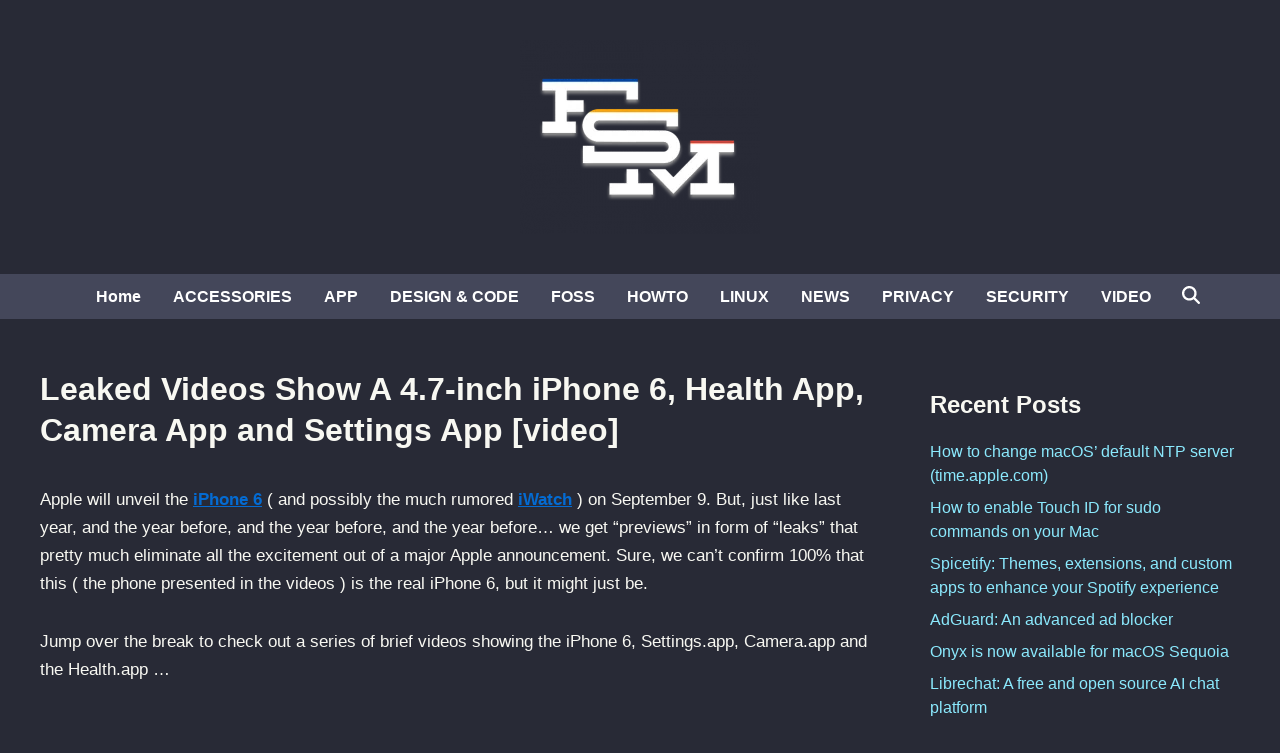

--- FILE ---
content_type: text/html; charset=UTF-8
request_url: https://www.funkyspacemonkey.com/leaked-videos-show-4-7-inch-iphone-6-health-app-camera-app-settings-app-video
body_size: 10192
content:
<!doctype html>
<html lang="en-US">
<head>
	<meta charset="UTF-8">
	<meta name="viewport" content="width=device-width, initial-scale=1">
	<link rel="profile" href="https://gmpg.org/xfn/11">

	<meta name='robots' content='index, follow, max-image-preview:large, max-snippet:-1, max-video-preview:-1' />

	<!-- This site is optimized with the Yoast SEO plugin v26.6 - https://yoast.com/wordpress/plugins/seo/ -->
	<title>Leaked Videos Show A 4.7-inch iPhone 6, Health App, Camera App and Settings App [video]</title>
	<meta name="description" content="Apple will unveil the iPhone 6 ( and possibly the much rumored iWatch ) on September 9" />
	<link rel="canonical" href="https://www.funkyspacemonkey.com/leaked-videos-show-4-7-inch-iphone-6-health-app-camera-app-settings-app-video" />
	<meta name="twitter:card" content="summary_large_image" />
	<meta name="twitter:title" content="Leaked Videos Show A 4.7-inch iPhone 6, Health App, Camera App and Settings App [video]" />
	<meta name="twitter:description" content="Apple will unveil the iPhone 6 ( and possibly the much rumored iWatch ) on September 9" />
	<script type="application/ld+json" class="yoast-schema-graph">{"@context":"https://schema.org","@graph":[{"@type":"TechArticle","@id":"https://www.funkyspacemonkey.com/leaked-videos-show-4-7-inch-iphone-6-health-app-camera-app-settings-app-video#article","isPartOf":{"@id":"https://www.funkyspacemonkey.com/leaked-videos-show-4-7-inch-iphone-6-health-app-camera-app-settings-app-video"},"author":{"name":"murdaFSM","@id":"https://www.funkyspacemonkey.com/#/schema/person/8338d18be0f2069a4f023bc98021e124"},"headline":"Leaked Videos Show A 4.7-inch iPhone 6, Health App, Camera App and Settings App [video]","datePublished":"2014-09-06T23:09:31+00:00","dateModified":"2025-05-31T13:31:00+00:00","mainEntityOfPage":{"@id":"https://www.funkyspacemonkey.com/leaked-videos-show-4-7-inch-iphone-6-health-app-camera-app-settings-app-video"},"wordCount":144,"commentCount":0,"publisher":{"@id":"https://www.funkyspacemonkey.com/#organization"},"keywords":["APPLE","iPhone 6","iPhone6","iwatch"],"articleSection":["VIDEO"],"inLanguage":"en-US"},{"@type":"WebPage","@id":"https://www.funkyspacemonkey.com/leaked-videos-show-4-7-inch-iphone-6-health-app-camera-app-settings-app-video","url":"https://www.funkyspacemonkey.com/leaked-videos-show-4-7-inch-iphone-6-health-app-camera-app-settings-app-video","name":"Leaked Videos Show A 4.7-inch iPhone 6, Health App, Camera App and Settings App [video]","isPartOf":{"@id":"https://www.funkyspacemonkey.com/#website"},"datePublished":"2014-09-06T23:09:31+00:00","dateModified":"2025-05-31T13:31:00+00:00","description":"Apple will unveil the iPhone 6 ( and possibly the much rumored iWatch ) on September 9","breadcrumb":{"@id":"https://www.funkyspacemonkey.com/leaked-videos-show-4-7-inch-iphone-6-health-app-camera-app-settings-app-video#breadcrumb"},"inLanguage":"en-US","potentialAction":[{"@type":"ReadAction","target":["https://www.funkyspacemonkey.com/leaked-videos-show-4-7-inch-iphone-6-health-app-camera-app-settings-app-video"]}]},{"@type":"BreadcrumbList","@id":"https://www.funkyspacemonkey.com/leaked-videos-show-4-7-inch-iphone-6-health-app-camera-app-settings-app-video#breadcrumb","itemListElement":[{"@type":"ListItem","position":1,"name":"FSMdotCOM","item":"https://www.funkyspacemonkey.com/"},{"@type":"ListItem","position":2,"name":"VIDEO","item":"https://www.funkyspacemonkey.com/category/video"},{"@type":"ListItem","position":3,"name":"Leaked Videos Show A 4.7-inch iPhone 6, Health App, Camera App and Settings App [video]"}]},{"@type":"WebSite","@id":"https://www.funkyspacemonkey.com/#website","url":"https://www.funkyspacemonkey.com/","name":"FSMdotCOM","description":"No fluff technology, news, article, videos and tutorials. Going in-depth and making it easy to understand even for the non tech-savvy.","publisher":{"@id":"https://www.funkyspacemonkey.com/#organization"},"potentialAction":[{"@type":"SearchAction","target":{"@type":"EntryPoint","urlTemplate":"https://www.funkyspacemonkey.com/?s={search_term_string}"},"query-input":{"@type":"PropertyValueSpecification","valueRequired":true,"valueName":"search_term_string"}}],"inLanguage":"en-US"},{"@type":"Organization","@id":"https://www.funkyspacemonkey.com/#organization","name":"FSM","url":"https://www.funkyspacemonkey.com/","logo":{"@type":"ImageObject","inLanguage":"en-US","@id":"https://www.funkyspacemonkey.com/#/schema/logo/image/","url":"https://www.funkyspacemonkey.com/wp-content/uploads/2020/07/FSM.jpg","contentUrl":"https://www.funkyspacemonkey.com/wp-content/uploads/2020/07/FSM.jpg","width":240,"height":177,"caption":"FSM"},"image":{"@id":"https://www.funkyspacemonkey.com/#/schema/logo/image/"}},{"@type":"Person","@id":"https://www.funkyspacemonkey.com/#/schema/person/8338d18be0f2069a4f023bc98021e124","name":"murdaFSM","sameAs":["https://www.funkyspacemonkey.com"],"url":"https://www.funkyspacemonkey.com/author/admin"}]}</script>
	<!-- / Yoast SEO plugin. -->


<link rel="alternate" type="application/rss+xml" title="FSMdotCOM &raquo; Feed" href="https://www.funkyspacemonkey.com/feed" />
<link rel="alternate" title="oEmbed (JSON)" type="application/json+oembed" href="https://www.funkyspacemonkey.com/wp-json/oembed/1.0/embed?url=https%3A%2F%2Fwww.funkyspacemonkey.com%2Fleaked-videos-show-4-7-inch-iphone-6-health-app-camera-app-settings-app-video" />
<link rel="alternate" title="oEmbed (XML)" type="text/xml+oembed" href="https://www.funkyspacemonkey.com/wp-json/oembed/1.0/embed?url=https%3A%2F%2Fwww.funkyspacemonkey.com%2Fleaked-videos-show-4-7-inch-iphone-6-health-app-camera-app-settings-app-video&#038;format=xml" />
<style id='wp-img-auto-sizes-contain-inline-css'>
img:is([sizes=auto i],[sizes^="auto," i]){contain-intrinsic-size:3000px 1500px}
/*# sourceURL=wp-img-auto-sizes-contain-inline-css */
</style>

<style id='wp-emoji-styles-inline-css'>

	img.wp-smiley, img.emoji {
		display: inline !important;
		border: none !important;
		box-shadow: none !important;
		height: 1em !important;
		width: 1em !important;
		margin: 0 0.07em !important;
		vertical-align: -0.1em !important;
		background: none !important;
		padding: 0 !important;
	}
/*# sourceURL=wp-emoji-styles-inline-css */
</style>
<link rel='stylesheet' id='wp-block-library-css' href='https://www.funkyspacemonkey.com/wp-includes/css/dist/block-library/style.min.css?ver=63cfdce5c82ad800102b396621d2934c' media='all' />
<style id='global-styles-inline-css'>
:root{--wp--preset--aspect-ratio--square: 1;--wp--preset--aspect-ratio--4-3: 4/3;--wp--preset--aspect-ratio--3-4: 3/4;--wp--preset--aspect-ratio--3-2: 3/2;--wp--preset--aspect-ratio--2-3: 2/3;--wp--preset--aspect-ratio--16-9: 16/9;--wp--preset--aspect-ratio--9-16: 9/16;--wp--preset--color--black: #000000;--wp--preset--color--cyan-bluish-gray: #abb8c3;--wp--preset--color--white: #ffffff;--wp--preset--color--pale-pink: #f78da7;--wp--preset--color--vivid-red: #cf2e2e;--wp--preset--color--luminous-vivid-orange: #ff6900;--wp--preset--color--luminous-vivid-amber: #fcb900;--wp--preset--color--light-green-cyan: #7bdcb5;--wp--preset--color--vivid-green-cyan: #00d084;--wp--preset--color--pale-cyan-blue: #8ed1fc;--wp--preset--color--vivid-cyan-blue: #0693e3;--wp--preset--color--vivid-purple: #9b51e0;--wp--preset--gradient--vivid-cyan-blue-to-vivid-purple: linear-gradient(135deg,rgb(6,147,227) 0%,rgb(155,81,224) 100%);--wp--preset--gradient--light-green-cyan-to-vivid-green-cyan: linear-gradient(135deg,rgb(122,220,180) 0%,rgb(0,208,130) 100%);--wp--preset--gradient--luminous-vivid-amber-to-luminous-vivid-orange: linear-gradient(135deg,rgb(252,185,0) 0%,rgb(255,105,0) 100%);--wp--preset--gradient--luminous-vivid-orange-to-vivid-red: linear-gradient(135deg,rgb(255,105,0) 0%,rgb(207,46,46) 100%);--wp--preset--gradient--very-light-gray-to-cyan-bluish-gray: linear-gradient(135deg,rgb(238,238,238) 0%,rgb(169,184,195) 100%);--wp--preset--gradient--cool-to-warm-spectrum: linear-gradient(135deg,rgb(74,234,220) 0%,rgb(151,120,209) 20%,rgb(207,42,186) 40%,rgb(238,44,130) 60%,rgb(251,105,98) 80%,rgb(254,248,76) 100%);--wp--preset--gradient--blush-light-purple: linear-gradient(135deg,rgb(255,206,236) 0%,rgb(152,150,240) 100%);--wp--preset--gradient--blush-bordeaux: linear-gradient(135deg,rgb(254,205,165) 0%,rgb(254,45,45) 50%,rgb(107,0,62) 100%);--wp--preset--gradient--luminous-dusk: linear-gradient(135deg,rgb(255,203,112) 0%,rgb(199,81,192) 50%,rgb(65,88,208) 100%);--wp--preset--gradient--pale-ocean: linear-gradient(135deg,rgb(255,245,203) 0%,rgb(182,227,212) 50%,rgb(51,167,181) 100%);--wp--preset--gradient--electric-grass: linear-gradient(135deg,rgb(202,248,128) 0%,rgb(113,206,126) 100%);--wp--preset--gradient--midnight: linear-gradient(135deg,rgb(2,3,129) 0%,rgb(40,116,252) 100%);--wp--preset--font-size--small: 13px;--wp--preset--font-size--medium: 20px;--wp--preset--font-size--large: 36px;--wp--preset--font-size--x-large: 42px;--wp--preset--spacing--20: 0.44rem;--wp--preset--spacing--30: 0.67rem;--wp--preset--spacing--40: 1rem;--wp--preset--spacing--50: 1.5rem;--wp--preset--spacing--60: 2.25rem;--wp--preset--spacing--70: 3.38rem;--wp--preset--spacing--80: 5.06rem;--wp--preset--shadow--natural: 6px 6px 9px rgba(0, 0, 0, 0.2);--wp--preset--shadow--deep: 12px 12px 50px rgba(0, 0, 0, 0.4);--wp--preset--shadow--sharp: 6px 6px 0px rgba(0, 0, 0, 0.2);--wp--preset--shadow--outlined: 6px 6px 0px -3px rgb(255, 255, 255), 6px 6px rgb(0, 0, 0);--wp--preset--shadow--crisp: 6px 6px 0px rgb(0, 0, 0);}:where(.is-layout-flex){gap: 0.5em;}:where(.is-layout-grid){gap: 0.5em;}body .is-layout-flex{display: flex;}.is-layout-flex{flex-wrap: wrap;align-items: center;}.is-layout-flex > :is(*, div){margin: 0;}body .is-layout-grid{display: grid;}.is-layout-grid > :is(*, div){margin: 0;}:where(.wp-block-columns.is-layout-flex){gap: 2em;}:where(.wp-block-columns.is-layout-grid){gap: 2em;}:where(.wp-block-post-template.is-layout-flex){gap: 1.25em;}:where(.wp-block-post-template.is-layout-grid){gap: 1.25em;}.has-black-color{color: var(--wp--preset--color--black) !important;}.has-cyan-bluish-gray-color{color: var(--wp--preset--color--cyan-bluish-gray) !important;}.has-white-color{color: var(--wp--preset--color--white) !important;}.has-pale-pink-color{color: var(--wp--preset--color--pale-pink) !important;}.has-vivid-red-color{color: var(--wp--preset--color--vivid-red) !important;}.has-luminous-vivid-orange-color{color: var(--wp--preset--color--luminous-vivid-orange) !important;}.has-luminous-vivid-amber-color{color: var(--wp--preset--color--luminous-vivid-amber) !important;}.has-light-green-cyan-color{color: var(--wp--preset--color--light-green-cyan) !important;}.has-vivid-green-cyan-color{color: var(--wp--preset--color--vivid-green-cyan) !important;}.has-pale-cyan-blue-color{color: var(--wp--preset--color--pale-cyan-blue) !important;}.has-vivid-cyan-blue-color{color: var(--wp--preset--color--vivid-cyan-blue) !important;}.has-vivid-purple-color{color: var(--wp--preset--color--vivid-purple) !important;}.has-black-background-color{background-color: var(--wp--preset--color--black) !important;}.has-cyan-bluish-gray-background-color{background-color: var(--wp--preset--color--cyan-bluish-gray) !important;}.has-white-background-color{background-color: var(--wp--preset--color--white) !important;}.has-pale-pink-background-color{background-color: var(--wp--preset--color--pale-pink) !important;}.has-vivid-red-background-color{background-color: var(--wp--preset--color--vivid-red) !important;}.has-luminous-vivid-orange-background-color{background-color: var(--wp--preset--color--luminous-vivid-orange) !important;}.has-luminous-vivid-amber-background-color{background-color: var(--wp--preset--color--luminous-vivid-amber) !important;}.has-light-green-cyan-background-color{background-color: var(--wp--preset--color--light-green-cyan) !important;}.has-vivid-green-cyan-background-color{background-color: var(--wp--preset--color--vivid-green-cyan) !important;}.has-pale-cyan-blue-background-color{background-color: var(--wp--preset--color--pale-cyan-blue) !important;}.has-vivid-cyan-blue-background-color{background-color: var(--wp--preset--color--vivid-cyan-blue) !important;}.has-vivid-purple-background-color{background-color: var(--wp--preset--color--vivid-purple) !important;}.has-black-border-color{border-color: var(--wp--preset--color--black) !important;}.has-cyan-bluish-gray-border-color{border-color: var(--wp--preset--color--cyan-bluish-gray) !important;}.has-white-border-color{border-color: var(--wp--preset--color--white) !important;}.has-pale-pink-border-color{border-color: var(--wp--preset--color--pale-pink) !important;}.has-vivid-red-border-color{border-color: var(--wp--preset--color--vivid-red) !important;}.has-luminous-vivid-orange-border-color{border-color: var(--wp--preset--color--luminous-vivid-orange) !important;}.has-luminous-vivid-amber-border-color{border-color: var(--wp--preset--color--luminous-vivid-amber) !important;}.has-light-green-cyan-border-color{border-color: var(--wp--preset--color--light-green-cyan) !important;}.has-vivid-green-cyan-border-color{border-color: var(--wp--preset--color--vivid-green-cyan) !important;}.has-pale-cyan-blue-border-color{border-color: var(--wp--preset--color--pale-cyan-blue) !important;}.has-vivid-cyan-blue-border-color{border-color: var(--wp--preset--color--vivid-cyan-blue) !important;}.has-vivid-purple-border-color{border-color: var(--wp--preset--color--vivid-purple) !important;}.has-vivid-cyan-blue-to-vivid-purple-gradient-background{background: var(--wp--preset--gradient--vivid-cyan-blue-to-vivid-purple) !important;}.has-light-green-cyan-to-vivid-green-cyan-gradient-background{background: var(--wp--preset--gradient--light-green-cyan-to-vivid-green-cyan) !important;}.has-luminous-vivid-amber-to-luminous-vivid-orange-gradient-background{background: var(--wp--preset--gradient--luminous-vivid-amber-to-luminous-vivid-orange) !important;}.has-luminous-vivid-orange-to-vivid-red-gradient-background{background: var(--wp--preset--gradient--luminous-vivid-orange-to-vivid-red) !important;}.has-very-light-gray-to-cyan-bluish-gray-gradient-background{background: var(--wp--preset--gradient--very-light-gray-to-cyan-bluish-gray) !important;}.has-cool-to-warm-spectrum-gradient-background{background: var(--wp--preset--gradient--cool-to-warm-spectrum) !important;}.has-blush-light-purple-gradient-background{background: var(--wp--preset--gradient--blush-light-purple) !important;}.has-blush-bordeaux-gradient-background{background: var(--wp--preset--gradient--blush-bordeaux) !important;}.has-luminous-dusk-gradient-background{background: var(--wp--preset--gradient--luminous-dusk) !important;}.has-pale-ocean-gradient-background{background: var(--wp--preset--gradient--pale-ocean) !important;}.has-electric-grass-gradient-background{background: var(--wp--preset--gradient--electric-grass) !important;}.has-midnight-gradient-background{background: var(--wp--preset--gradient--midnight) !important;}.has-small-font-size{font-size: var(--wp--preset--font-size--small) !important;}.has-medium-font-size{font-size: var(--wp--preset--font-size--medium) !important;}.has-large-font-size{font-size: var(--wp--preset--font-size--large) !important;}.has-x-large-font-size{font-size: var(--wp--preset--font-size--x-large) !important;}
/*# sourceURL=global-styles-inline-css */
</style>

<style id='classic-theme-styles-inline-css'>
/*! This file is auto-generated */
.wp-block-button__link{color:#fff;background-color:#32373c;border-radius:9999px;box-shadow:none;text-decoration:none;padding:calc(.667em + 2px) calc(1.333em + 2px);font-size:1.125em}.wp-block-file__button{background:#32373c;color:#fff;text-decoration:none}
/*# sourceURL=/wp-includes/css/classic-themes.min.css */
</style>
<link rel='stylesheet' id='bnm-style-css' href='https://www.funkyspacemonkey.com/wp-content/themes/bnm/style.css?ver=1.1.0' media='all' />
<script defer data-domain='funkyspacemonkey.com' data-api='https://www.funkyspacemonkey.com/wp-json/09c7e6/v1/7789/a2ec5019' data-cfasync='false' event-author='murdaFSM' event-category="VIDEO" event-post_tag="APPLE" event-post_tag="iPhone 6" event-post_tag="iPhone6" event-post_tag="iwatch" event-user_logged_in='no' src="https://www.funkyspacemonkey.com/wp-content/uploads/123432fa60/f26a9133.js?ver=1767493807" id="plausible-analytics-js"></script>
<script id="plausible-analytics-js-after">
window.plausible = window.plausible || function() { (window.plausible.q = window.plausible.q || []).push(arguments) }
//# sourceURL=plausible-analytics-js-after
</script>
<script id="plausible-form-submit-integration-js-extra">
var plausible_analytics_i18n = {"form_completions":"WP Form Completions"};
//# sourceURL=plausible-form-submit-integration-js-extra
</script>
<script src="https://www.funkyspacemonkey.com/wp-content/plugins/plausible-analytics/assets/dist/js/plausible-form-submit-integration.js?ver=1765333764" id="plausible-form-submit-integration-js"></script>
<link rel="https://api.w.org/" href="https://www.funkyspacemonkey.com/wp-json/" /><link rel="alternate" title="JSON" type="application/json" href="https://www.funkyspacemonkey.com/wp-json/wp/v2/posts/47459" /><link rel="EditURI" type="application/rsd+xml" title="RSD" href="https://www.funkyspacemonkey.com/xmlrpc.php?rsd" />

	<style type="text/css" id="bnm-custom-css">
		:root { 
                --bnm-color-text-main: #0a0a0a;
            
                --bnm-color-link: #ffffff;
             }
        
                    .bnm-default-header .site-header .bnm-main-menu {
                        background-color: #44475a;
                    }
                
                .bnm-top-bar {
                    background-color: #000000;
                }	</style>
	
	<style type="text/css" id="bnm-fonts-css">
		:root {
                --bnm-font-family-body: Arial, Helvetica, sans-serif;
            }
        
            :root {
                --bnm-font-family-headings: Tahoma, Geneva, sans-serif;
            }
        
            :root {
                --bnm-font-weight-headings: 900;
            }	</style>
	<link rel="icon" href="https://www.funkyspacemonkey.com/wp-content/uploads/2020/05/cropped-fsm-site-icon-32x32.jpg" sizes="32x32" />
<link rel="icon" href="https://www.funkyspacemonkey.com/wp-content/uploads/2020/05/cropped-fsm-site-icon-192x192.jpg" sizes="192x192" />
<link rel="apple-touch-icon" href="https://www.funkyspacemonkey.com/wp-content/uploads/2020/05/cropped-fsm-site-icon-180x180.jpg" />
<meta name="msapplication-TileImage" content="https://www.funkyspacemonkey.com/wp-content/uploads/2020/05/cropped-fsm-site-icon-270x270.jpg" />
		<style id="wp-custom-css">
			code {
font-size:small;
background-color: rgba(0, 0, 0, 0.1);
border-width: 1px;
border-style: solid;
border-color: rgba(0, 0, 0, 0.1);
}


.bnm-container 
{justify-content:center;}

.single .entry-footer	{
display: none;
}

.entry-meta	{
display: none;
}

.cat-links	{
display: none;
}

.archive .page-header{
display: none;
}

.search-form {
  background-color: #000000;
}

.nav-links .page-numbers {
	color: #ffffff;
}

/* Dracula Theme for Funky Space Monkey with transparent post headlines */
body {
  background-color: #282a36;  /* Dark background */
  color: #f8f8f2;             /* Light text */
  font-family: sans-serif;
}

header,
footer {
  background-color: #;  /* Slightly lighter for header and footer */
}

/* Ensure that post headlines have a transparent background */
.post-headline,
.post-title,
article h1 {
  background-color: transparent;
  color: #f8f8f2;  /* Consistent headline text color */
}

a {
  color: #8be9fd;  /* Bright cyan links */
  text-decoration: none;
}

a:hover {
  color: #50fa7b;  /* Green on hover */
}

h2, h3, h4, h5, h6 {
  color: #f8f8f2;  /* Consistent heading color */
}

blockquote {
  border-left: 5px solid #ff5555;  /* Red accent */
  padding-left: 1rem;
  color: #ffffff;  /* Muted purple/blue for quotes */
  font-style: italic;
}

button, .btn {
  background-color: #bd93f9;  /* Purple buttons */
  color: #282a36;             /* Dark text for contrast */
  border: none;
  padding: 0.5rem 1rem;
  cursor: pointer;
  border-radius: 4px;
}

button:hover, .btn:hover {
  background-color: #ff79c6;  /* Pink hover effect */
}

code, pre {
  background-color: #44475a;
  color: #f8f8f2;
  padding: 0.5rem;
  border-radius: 3px;
  font-family: monospace;
}

/* ───────────────────────────────────────────
   Dracula-style Thick Progress Bar w/ Inline %
──────────────────────────────────────────── */

#progress-bar {
  position: fixed;
  top: 0;
  left: 0;
  height: 20px;                     /* thicker! */
  width: 0;
  background: #bd93f9;              /* Dracula purple */
  z-index: 9999;
  transition: width .1s ease-out;
}

#progress-percent {
  position: absolute;               /* positioned inside the bar */
  top: 50%;
  right: 8px;                       /* a little padding from the right edge */
  transform: translateY(-50%);
  font-size: 0.75em;
  font-family: sans-serif;
  color: #282a36;                   /* Dracula bg color for contrast */
  pointer-events: none;             /* clicks pass through */
  white-space: nowrap;
}
		</style>
		</head>

<body data-rsssl=1 class="wp-singular post-template-default single single-post postid-47459 single-format-standard wp-custom-logo wp-embed-responsive wp-theme-bnm bnm-right-sidebar bnm-default-header logo-aligned-center menu-align-center bnm-wide-topbar bnm-footer-cols-1 bnm-wide-footer">

<div id="page" class="site">

	<a class="skip-link screen-reader-text" href="#primary">Skip to content</a>


	

	
<header id="masthead" class="site-header hide-header-search">

    
    <div class="bnm-header-inner-wrapper">

        
        <div class="bnm-header-inner bnm-container">

            		<div class="site-branding-container">
							<div class="site-logo">
					<a href="https://www.funkyspacemonkey.com/" class="custom-logo-link" rel="home"><img width="240" height="194" src="https://www.funkyspacemonkey.com/wp-content/uploads/2022/06/cropped-fsm.webp" class="custom-logo" alt="FSMdotCOM" decoding="async" /></a>				</div>
			
			<div class="site-branding">
							</div><!-- .site-branding -->
		</div><!-- .site-branding-container -->
		
            
                    <button class="bnm-mobile-menu-toggle">
            <span class="screen-reader-text">Main Menu</span>
            <svg aria-hidden="true" role="img" focusable="false" xmlns="http://www.w3.org/2000/svg" height="1em" viewBox="0 0 448 512" class="bnm-svg-icon"><path d="M0 96C0 78.3 14.3 64 32 64H416c17.7 0 32 14.3 32 32s-14.3 32-32 32H32C14.3 128 0 113.7 0 96zM0 256c0-17.7 14.3-32 32-32H416c17.7 0 32 14.3 32 32s-14.3 32-32 32H32c-17.7 0-32-14.3-32-32zM448 416c0 17.7-14.3 32-32 32H32c-17.7 0-32-14.3-32-32s14.3-32 32-32H416c17.7 0 32 14.3 32 32z" /></svg>        </button>
            
        </div><!-- .bnm-header-inner -->

        
    </div><!-- .bnm-header-inner-wrapper -->

                <div class="bnm-main-menu desktop-only">
                <div class="bnm-container bnm-menu-wrapper">
                    
                    
                    <nav id="site-navigation" class="main-navigation bnm-menu">
                        <div class="menu-main-menu-container"><ul id="primary-menu" class="menu"><li id="menu-item-22415" class="menu-item menu-item-type-custom menu-item-object-custom menu-item-home menu-item-22415"><a href="https://www.funkyspacemonkey.com">Home</a></li>
<li id="menu-item-22416" class="menu-item menu-item-type-taxonomy menu-item-object-category menu-item-22416"><a href="https://www.funkyspacemonkey.com/category/accesories-2">ACCESSORIES</a></li>
<li id="menu-item-22417" class="menu-item menu-item-type-taxonomy menu-item-object-category menu-item-22417"><a href="https://www.funkyspacemonkey.com/category/apps">APP</a></li>
<li id="menu-item-22420" class="menu-item menu-item-type-taxonomy menu-item-object-category menu-item-22420"><a href="https://www.funkyspacemonkey.com/category/design-and-code">DESIGN &amp; CODE</a></li>
<li id="menu-item-57656" class="menu-item menu-item-type-taxonomy menu-item-object-category menu-item-57656"><a href="https://www.funkyspacemonkey.com/category/foss">FOSS</a></li>
<li id="menu-item-22423" class="menu-item menu-item-type-taxonomy menu-item-object-category menu-item-22423"><a href="https://www.funkyspacemonkey.com/category/howto">HOWTO</a></li>
<li id="menu-item-56612" class="menu-item menu-item-type-taxonomy menu-item-object-category menu-item-56612"><a href="https://www.funkyspacemonkey.com/category/linux">LINUX</a></li>
<li id="menu-item-60997" class="menu-item menu-item-type-taxonomy menu-item-object-category menu-item-60997"><a href="https://www.funkyspacemonkey.com/category/news">NEWS</a></li>
<li id="menu-item-55015" class="menu-item menu-item-type-taxonomy menu-item-object-category menu-item-55015"><a href="https://www.funkyspacemonkey.com/category/privacy">PRIVACY</a></li>
<li id="menu-item-55016" class="menu-item menu-item-type-taxonomy menu-item-object-category menu-item-55016"><a href="https://www.funkyspacemonkey.com/category/security">SECURITY</a></li>
<li id="menu-item-56759" class="menu-item menu-item-type-taxonomy menu-item-object-category current-post-ancestor current-menu-parent current-post-parent menu-item-56759"><a href="https://www.funkyspacemonkey.com/category/video">VIDEO</a></li>
</ul></div>                    </nav>

                                <div class="bnm-search-container desktop-only">
                <button id="bnm-search-toggle">
                    <span class="bnm-search-icon"><svg aria-hidden="true" role="img" focusable="false" xmlns="http://www.w3.org/2000/svg" height="1em" viewbox="0 0 512 512" class="bnm-svg-icon"><path d="M416 208c0 45.9-14.9 88.3-40 122.7L502.6 457.4c12.5 12.5 12.5 32.8 0 45.3s-32.8 12.5-45.3 0L330.7 376c-34.4 25.2-76.8 40-122.7 40C93.1 416 0 322.9 0 208S93.1 0 208 0S416 93.1 416 208zM208 352a144 144 0 1 0 0-288 144 144 0 1 0 0 288z" /></svg></span>
                    <span class="bnm-close-icon"><svg aria-hidden="true" role="img" focusable="false" xmlns="http://www.w3.org/2000/svg" height="1em" viewBox="0 0 384 512" class="bnm-svg-icon"><path d="M342.6 150.6c12.5-12.5 12.5-32.8 0-45.3s-32.8-12.5-45.3 0L192 210.7 86.6 105.4c-12.5-12.5-32.8-12.5-45.3 0s-12.5 32.8 0 45.3L146.7 256 41.4 361.4c-12.5 12.5-12.5 32.8 0 45.3s32.8 12.5 45.3 0L192 301.3 297.4 406.6c12.5 12.5 32.8 12.5 45.3 0s12.5-32.8 0-45.3L237.3 256 342.6 150.6z" /></svg></span>
                </button>
                <div id="bnm-search-box">
                    <form role="search" method="get" class="search-form" action="https://www.funkyspacemonkey.com/">
				<label>
					<span class="screen-reader-text">Search for:</span>
					<input type="search" class="search-field" placeholder="Search &hellip;" value="" name="s" />
				</label>
				<input type="submit" class="search-submit" value="Search" />
			<input type="hidden" name="search_source" value="https://www.funkyspacemonkey.com/leaked-videos-show-4-7-inch-iphone-6-health-app-camera-app-settings-app-video" /></form>                </div><!-- bnm-search-box -->
            </div><!-- bnm-search-container -->
        
                </div>
            </div>
        
</header><!-- #masthead -->
	
	<div id="content" class="site-content">

				
		<div class="content-area bnm-container">

			

	<main id="primary" class="site-main">

		

<article id="post-47459" class="post-47459 post type-post status-publish format-standard hentry category-video tag-apple tag-iphone-6 tag-iphone6 tag-iwatch bnm-entry">

	
	
	<header class="entry-header">
		<h1 class="entry-title">Leaked Videos Show A 4.7-inch iPhone 6, Health App, Camera App and Settings App [video]</h1>			<div class="entry-meta">
				<span class="bnm-author-avatar"><img class="author-photo" alt="murdaFSM" src="https://secure.gravatar.com/avatar/9c1b2e40192f6c949db3187df65eda5861355d0f757146da50caa36ab5c0381c?s=96&#038;d=blank&#038;r=g" /></span>			</div><!-- .entry-meta -->
			</header><!-- .entry-header -->

	
	<div class="entry-content">
		<p>Apple will unveil the <a href="https://www.funkyspacemonkey.com/?s=iphone+6" target="_blank" rel="noopener"><strong>iPhone 6</strong></a> ( and possibly the much rumored <a href="https://www.funkyspacemonkey.com/?s=iwatch" target="_blank" rel="noopener"><strong>iWatch</strong></a> ) on September 9. But, just like last year, and the year before, and the year before, and the year before&#8230; we get &#8220;previews&#8221; in form of &#8220;leaks&#8221; that pretty much eliminate all the excitement out of a major Apple announcement. Sure, we can&#8217;t confirm 100% that this ( the phone presented in the videos ) is the real iPhone 6, but it might just be.</p>
<p>Jump over the break to check out a series of brief videos showing the iPhone 6, Settings.app, Camera.app and the Health.app &#8230;</p>
<p><span id="more-47459"></span></p>
<p><iframe title="iPhone 6 Video From 午后狂睡_Silent on MiaoPai - Part 1" width="840" height="630" src="https://www.youtube.com/embed/9R_0XKQI82I?feature=oembed" frameborder="0" allow="accelerometer; autoplay; clipboard-write; encrypted-media; gyroscope; picture-in-picture" allowfullscreen></iframe></p>
<p><iframe title="iPhone 6 Video From 午后狂睡 Silent on MiaoPai - Part 4" width="840" height="630" src="https://www.youtube.com/embed/yP6kIz5XC7A?feature=oembed" frameborder="0" allow="accelerometer; autoplay; clipboard-write; encrypted-media; gyroscope; picture-in-picture" allowfullscreen></iframe></p>
<p><iframe title="iPhone 6 Video From 午后狂睡_Silent on MiaoPai - Part 3 Camera" width="840" height="630" src="https://www.youtube.com/embed/9Cnsg9x5RGc?feature=oembed" frameborder="0" allow="accelerometer; autoplay; clipboard-write; encrypted-media; gyroscope; picture-in-picture" allowfullscreen></iframe></p>
<p><iframe loading="lazy" title="iPhone 6 Video From 午后狂睡_Silent on MiaoPai - Part 2 Health app" width="840" height="630" src="https://www.youtube.com/embed/klplIqRiJig?feature=oembed" frameborder="0" allow="accelerometer; autoplay; clipboard-write; encrypted-media; gyroscope; picture-in-picture" allowfullscreen></iframe></p>
<div class='code-block code-block-3' style='margin: 8px 0; clear: both;'>
<a class="plausible-event-name=Coffee" href="https://buymeacoffee.com/fsm" target="_blank" rel="noopener nofollow"><img class="aligncenter wp-image-82436" src="https://www.funkyspacemonkey.com/wp-content/uploads/2024/11/FSM-buy-me-a-coffee.webp" alt="" width="800" height="175" /></a></div>
<!-- CONTENT END 1 -->
	</div><!-- .entry-content -->

					<footer class="entry-footer">
					<div class="bnm-tag-list"><span class="bnm-tagged">Tagged</span><span class="tags-links bnm-tags-links"><a href="https://www.funkyspacemonkey.com/tag/apple" rel="tag">APPLE</a><a href="https://www.funkyspacemonkey.com/tag/iphone-6" rel="tag">iPhone 6</a><a href="https://www.funkyspacemonkey.com/tag/iphone6" rel="tag">iPhone6</a><a href="https://www.funkyspacemonkey.com/tag/iwatch" rel="tag">iwatch</a></span></div>				</footer><!-- .entry-footer -->
			
	
	
</article><!-- #post-47459 -->


	<nav class="navigation post-navigation" aria-label="Posts">
		<h2 class="screen-reader-text">Post navigation</h2>
		<div class="nav-links"><div class="nav-previous"><a href="https://www.funkyspacemonkey.com/iphone-6-vs-iphone-5s-video" rel="prev"><span class="posts-nav-text" aria-hidden="true">Previous Article</span> <span class="screen-reader-text">Previous article:</span> <br/><span class="post-title">iPhone 6 vs iPhone 5s [video]</span></a></div><div class="nav-next"><a href="https://www.funkyspacemonkey.com/check-full-hands-video-iphone-6" rel="next"><span class="posts-nav-text" aria-hidden="true">Next Article</span> <span class="screen-reader-text">Next article:</span> <br/><span class="post-title">Check Out A Full Hands-On Video With The iPhone 6</span></a></div></div>
	</nav>
	</main><!-- #main -->


<aside id="secondary" class="widget-area">
	
		<section id="recent-posts-2" class="widget widget_recent_entries">
		<h2 class="widget-title">Recent Posts</h2>
		<ul>
											<li>
					<a href="https://www.funkyspacemonkey.com/how-to-change-macos-default-ntp-server-time-apple-com">How to change macOS’ default NTP server (time.apple.com)</a>
									</li>
											<li>
					<a href="https://www.funkyspacemonkey.com/how-to-enable-touch-id-for-sudo-commands-on-your-mac">How to enable Touch ID for sudo commands on your Mac</a>
									</li>
											<li>
					<a href="https://www.funkyspacemonkey.com/spicetify-themes-extensions-and-custom-apps-to-enhance-your-spotify-experience">Spicetify: Themes, extensions, and custom apps to enhance your Spotify experience</a>
									</li>
											<li>
					<a href="https://www.funkyspacemonkey.com/adguard-an-advanced-ad-blocker">AdGuard: An advanced ad blocker</a>
									</li>
											<li>
					<a href="https://www.funkyspacemonkey.com/onyx-is-now-available-for-macos-sequoia">Onyx is now available for macOS Sequoia</a>
									</li>
											<li>
					<a href="https://www.funkyspacemonkey.com/librechat-a-free-and-open-source-ai-chat-platform">Librechat: A free and open source AI chat platform</a>
									</li>
											<li>
					<a href="https://www.funkyspacemonkey.com/localsend-a-free-open-source-and-cross-platform-alternative-to-airdrop">LocalSend: A free, open-source and cross-platform alternative to AirDrop</a>
									</li>
											<li>
					<a href="https://www.funkyspacemonkey.com/spotube-an-open-source-cross-platform-spotify-client-that-eliminates-the-need-for-spotify-premium">Spotube: An open source, cross-platform Spotify client that eliminates the need for Spotify Premium</a>
									</li>
											<li>
					<a href="https://www.funkyspacemonkey.com/could-technology-dominate-human-work">Could Technology Dominate Human Work?</a>
									</li>
											<li>
					<a href="https://www.funkyspacemonkey.com/the-booming-trend-of-us-bitcoin-casinos-an-uncharted-territory-for-adventurous-american-travellers">The Booming Trend of US Bitcoin Casinos: An Uncharted Territory for Adventurous American Travellers</a>
									</li>
											<li>
					<a href="https://www.funkyspacemonkey.com/onyx-is-now-available-for-macos-sonoma">Onyx is now available for macOS Sonoma</a>
									</li>
											<li>
					<a href="https://www.funkyspacemonkey.com/how-to-open-applications-from-anywhere-in-macos-sonoma">HOW TO: Open applications from “Anywhere” in macOS Sonoma</a>
									</li>
											<li>
					<a href="https://www.funkyspacemonkey.com/vytal-allows-you-to-spoof-your-timezone-geolocation-locale-and-user-agent">Vytal allows you to spoof your timezone, geolocation, locale and user agent</a>
									</li>
					</ul>

		</section></aside><!-- #secondary -->
	</div><!-- .bnm-container -->
	</div><!-- .site-content -->

	
	<footer id="colophon" class="site-footer">

		
		<div class="bnm-footer-widget-area">
			<div class="bnm-container bnm-footer-widgets-inner">
				<div class="bnm-footer-column">
									</div><!-- .bnm-footer-column -->

				
				
							</div><!-- .bnm-footer-widgets-inner -->
		</div><!-- .bnm-footer-widget-area -->

		<div class="bnm-footer-bottom">
			<div class="bnm-container bnm-footer-site-info">
				
<center><div class="left copy">&copy; 2008-2026  FSMdotCOM    &nbsp;&nbsp;&nbsp;&nbsp; &nbsp;&nbsp;&nbsp;&nbsp;   ✉️ murdafsm@protonmail.com
</center>
<!-- .bnm-designer-credit" -->
			</div><!-- .bnm-container -->
		</div><!-- .bnm-footer-bottom -->
	</footer><!-- #colophon -->

	
</div><!-- #page -->

<aside class="bnm-mobile-sidebar">
	<button class="bnm-mobile-menu-toggle">
		<span class="screen-reader-text">Close</span>
		<svg aria-hidden="true" role="img" focusable="false" xmlns="http://www.w3.org/2000/svg" height="1em" viewBox="0 0 384 512" class="bnm-svg-icon"><path d="M342.6 150.6c12.5-12.5 12.5-32.8 0-45.3s-32.8-12.5-45.3 0L192 210.7 86.6 105.4c-12.5-12.5-32.8-12.5-45.3 0s-12.5 32.8 0 45.3L146.7 256 41.4 361.4c-12.5 12.5-12.5 32.8 0 45.3s32.8 12.5 45.3 0L192 301.3 297.4 406.6c12.5 12.5 32.8 12.5 45.3 0s12.5-32.8 0-45.3L237.3 256 342.6 150.6z" /></svg>	</button>

	
	<div class="bnm-mobile-menu-main bnm-mobile-menu">
		<div class="menu-main-menu-container"><ul id="primary-menu" class="menu"><li class="menu-item menu-item-type-custom menu-item-object-custom menu-item-home menu-item-22415"><a href="https://www.funkyspacemonkey.com">Home</a></li>
<li class="menu-item menu-item-type-taxonomy menu-item-object-category menu-item-22416"><a href="https://www.funkyspacemonkey.com/category/accesories-2">ACCESSORIES</a></li>
<li class="menu-item menu-item-type-taxonomy menu-item-object-category menu-item-22417"><a href="https://www.funkyspacemonkey.com/category/apps">APP</a></li>
<li class="menu-item menu-item-type-taxonomy menu-item-object-category menu-item-22420"><a href="https://www.funkyspacemonkey.com/category/design-and-code">DESIGN &amp; CODE</a></li>
<li class="menu-item menu-item-type-taxonomy menu-item-object-category menu-item-57656"><a href="https://www.funkyspacemonkey.com/category/foss">FOSS</a></li>
<li class="menu-item menu-item-type-taxonomy menu-item-object-category menu-item-22423"><a href="https://www.funkyspacemonkey.com/category/howto">HOWTO</a></li>
<li class="menu-item menu-item-type-taxonomy menu-item-object-category menu-item-56612"><a href="https://www.funkyspacemonkey.com/category/linux">LINUX</a></li>
<li class="menu-item menu-item-type-taxonomy menu-item-object-category menu-item-60997"><a href="https://www.funkyspacemonkey.com/category/news">NEWS</a></li>
<li class="menu-item menu-item-type-taxonomy menu-item-object-category menu-item-55015"><a href="https://www.funkyspacemonkey.com/category/privacy">PRIVACY</a></li>
<li class="menu-item menu-item-type-taxonomy menu-item-object-category menu-item-55016"><a href="https://www.funkyspacemonkey.com/category/security">SECURITY</a></li>
<li class="menu-item menu-item-type-taxonomy menu-item-object-category current-post-ancestor current-menu-parent current-post-parent menu-item-56759"><a href="https://www.funkyspacemonkey.com/category/video">VIDEO</a></li>
</ul></div>	</div>

	
	</aside><!-- .bnm-mobile-sidebar -->
<script type="speculationrules">
{"prefetch":[{"source":"document","where":{"and":[{"href_matches":"/*"},{"not":{"href_matches":["/wp-*.php","/wp-admin/*","/wp-content/uploads/*","/wp-content/*","/wp-content/plugins/*","/wp-content/themes/bnm/*","/*\\?(.+)"]}},{"not":{"selector_matches":"a[rel~=\"nofollow\"]"}},{"not":{"selector_matches":".no-prefetch, .no-prefetch a"}}]},"eagerness":"conservative"}]}
</script>
<script src="https://www.funkyspacemonkey.com/wp-content/themes/bnm/js/main.js?ver=1.1.0" id="bnm-main-js"></script>
<script id="wp-emoji-settings" type="application/json">
{"baseUrl":"https://s.w.org/images/core/emoji/17.0.2/72x72/","ext":".png","svgUrl":"https://s.w.org/images/core/emoji/17.0.2/svg/","svgExt":".svg","source":{"concatemoji":"https://www.funkyspacemonkey.com/wp-includes/js/wp-emoji-release.min.js?ver=63cfdce5c82ad800102b396621d2934c"}}
</script>
<script type="module">
/*! This file is auto-generated */
const a=JSON.parse(document.getElementById("wp-emoji-settings").textContent),o=(window._wpemojiSettings=a,"wpEmojiSettingsSupports"),s=["flag","emoji"];function i(e){try{var t={supportTests:e,timestamp:(new Date).valueOf()};sessionStorage.setItem(o,JSON.stringify(t))}catch(e){}}function c(e,t,n){e.clearRect(0,0,e.canvas.width,e.canvas.height),e.fillText(t,0,0);t=new Uint32Array(e.getImageData(0,0,e.canvas.width,e.canvas.height).data);e.clearRect(0,0,e.canvas.width,e.canvas.height),e.fillText(n,0,0);const a=new Uint32Array(e.getImageData(0,0,e.canvas.width,e.canvas.height).data);return t.every((e,t)=>e===a[t])}function p(e,t){e.clearRect(0,0,e.canvas.width,e.canvas.height),e.fillText(t,0,0);var n=e.getImageData(16,16,1,1);for(let e=0;e<n.data.length;e++)if(0!==n.data[e])return!1;return!0}function u(e,t,n,a){switch(t){case"flag":return n(e,"\ud83c\udff3\ufe0f\u200d\u26a7\ufe0f","\ud83c\udff3\ufe0f\u200b\u26a7\ufe0f")?!1:!n(e,"\ud83c\udde8\ud83c\uddf6","\ud83c\udde8\u200b\ud83c\uddf6")&&!n(e,"\ud83c\udff4\udb40\udc67\udb40\udc62\udb40\udc65\udb40\udc6e\udb40\udc67\udb40\udc7f","\ud83c\udff4\u200b\udb40\udc67\u200b\udb40\udc62\u200b\udb40\udc65\u200b\udb40\udc6e\u200b\udb40\udc67\u200b\udb40\udc7f");case"emoji":return!a(e,"\ud83e\u1fac8")}return!1}function f(e,t,n,a){let r;const o=(r="undefined"!=typeof WorkerGlobalScope&&self instanceof WorkerGlobalScope?new OffscreenCanvas(300,150):document.createElement("canvas")).getContext("2d",{willReadFrequently:!0}),s=(o.textBaseline="top",o.font="600 32px Arial",{});return e.forEach(e=>{s[e]=t(o,e,n,a)}),s}function r(e){var t=document.createElement("script");t.src=e,t.defer=!0,document.head.appendChild(t)}a.supports={everything:!0,everythingExceptFlag:!0},new Promise(t=>{let n=function(){try{var e=JSON.parse(sessionStorage.getItem(o));if("object"==typeof e&&"number"==typeof e.timestamp&&(new Date).valueOf()<e.timestamp+604800&&"object"==typeof e.supportTests)return e.supportTests}catch(e){}return null}();if(!n){if("undefined"!=typeof Worker&&"undefined"!=typeof OffscreenCanvas&&"undefined"!=typeof URL&&URL.createObjectURL&&"undefined"!=typeof Blob)try{var e="postMessage("+f.toString()+"("+[JSON.stringify(s),u.toString(),c.toString(),p.toString()].join(",")+"));",a=new Blob([e],{type:"text/javascript"});const r=new Worker(URL.createObjectURL(a),{name:"wpTestEmojiSupports"});return void(r.onmessage=e=>{i(n=e.data),r.terminate(),t(n)})}catch(e){}i(n=f(s,u,c,p))}t(n)}).then(e=>{for(const n in e)a.supports[n]=e[n],a.supports.everything=a.supports.everything&&a.supports[n],"flag"!==n&&(a.supports.everythingExceptFlag=a.supports.everythingExceptFlag&&a.supports[n]);var t;a.supports.everythingExceptFlag=a.supports.everythingExceptFlag&&!a.supports.flag,a.supports.everything||((t=a.source||{}).concatemoji?r(t.concatemoji):t.wpemoji&&t.twemoji&&(r(t.twemoji),r(t.wpemoji)))});
//# sourceURL=https://www.funkyspacemonkey.com/wp-includes/js/wp-emoji-loader.min.js
</script>

 <!-- reading‐progress -->
  <div id="progress-bar">
    <div id="progress-percent">0%</div>
  </div>
  <script>
    (function(){
      const bar   = document.getElementById('progress-bar');
      const label = document.getElementById('progress-percent');
      window.addEventListener('scroll', () => {
        const doc    = document.documentElement;
        const scroll = window.scrollY;
        const height = doc.scrollHeight - doc.clientHeight;
        const pct    = height > 0
                         ? Math.round((scroll / height) * 100)
                         : 0;
        bar.style.width       = pct + '%';
        label.textContent     = pct + '%';
      });
    })();
  </script>

</body>
</html>


<!-- Page cached by LiteSpeed Cache 7.7 on 2026-01-04 04:35:32 -->

--- FILE ---
content_type: text/css
request_url: https://www.funkyspacemonkey.com/wp-content/themes/bnm/style.css?ver=1.1.0
body_size: 9851
content:
@charset "UTF-8";
/*!
Theme Name: BNM
Theme URI: https://themezhut.com/themes/bnm/
Author: ThemezHut
Author URI: https://themezhut.com
Description: BNM stands for Blog, News, and Magazine. BNM is a simple, lightweight yet fast and powerful WordPress theme for all kinds of blogs, news sites, and magazine websites. You can easily change your header layout, blog listing layout, sidebar layout, site width, colors, and typography using the BNM theme customizer. It also offers more than 8 widget areas to display your advertisements or content as you like. BNM is SEO-ready, GDPR-compatible, and fully supports the Gutenberg block editor. See more details at https://themezhut.com/themes/bnm/
Version: 2.0.0
Tested up to: 6.4
Requires PHP: 5.6
License: GNU General Public License v2 or later
License URI: http://www.gnu.org/licenses/gpl-2.0.html
Text Domain: bnm
Tags: news, blog, grid-layout, right-sidebar, two-columns, custom-logo, custom-menu, featured-images, footer-widgets, theme-options, threaded-comments, translation-ready, rtl-language-support

This theme, like WordPress, is licensed under the GPL.
Use it to make something cool, have fun, and share what you've learned.

BNM is based on Underscores https://underscores.me/, (C) 2012-2020 Automattic, Inc.
Underscores is distributed under the terms of the GNU GPL v2 or later.

Normalizing styles have been helped along thanks to the fine work of
Nicolas Gallagher and Jonathan Neal https://necolas.github.io/normalize.css/
*/
/*--------------------------------------------------------------
>>> TABLE OF CONTENTS:
----------------------------------------------------------------
# Generic
	- Normalize
	- Box sizing
# Base
	- Typography
	- Elements
	- Links
	- Forms
## Layouts
# Components
	- Navigation
	- Posts and pages
	- Comments
	- Widgets
	- Media
	- Captions
	- Galleries
# Blocks
# plugins
	- Jetpack infinite scroll
# Utilities
	- Accessibility
	- Alignments

--------------------------------------------------------------*/
:root {
  --bnm-color-primary: #f87c7c;
  --bnm-color-tertiary: #1D223F;
  --bnm-color-body-background: #ffffff;
  --bnm-color-boxed-layout-background: #dddddd;
  --bnm-color-main-menu: #1d223f;
  --bnm-color-text-main: #222222;
  --bnm-color-text-light: #787878;
  --bnm-color-text-darker: #000000;
  --bnm-color-link: #000000;
  --bnm-color-link-hover: var(--bnm-color-primary);
  --bnm-color-link-visited: #5d7ddb;
  --bnm-color-button-background: var(--bnm-color-primary);
  --bnm-color-button-text: #ffffff;
  --bnm-color-button-hover-text: #ffffff;
  --bnm-color-button-hover-background: #222222;
  --bnm-color-button-focus-background: #111111;
  --bnm-color-border: #dddddd;
  --bnm-color-input-border: #ccc;
  --bnm-color-text-input-focus: var(--bnm-color-text-main);
  --bnm-color-input: var(--bnm-color-text-main);
  --bnm-color-background-pre: #eeeeee;
}

:root {
  --bnm-font-family-body: -apple-system, BlinkMacSystemFont, "Segoe UI", Roboto, Oxygen-Sans, Ubuntu, Cantarell, "Helvetica Neue", sans-serif;
  --bnm-font-family-headings: -apple-system, BlinkMacSystemFont, "Segoe UI", Roboto, Oxygen-Sans, Ubuntu, Cantarell, "Helvetica Neue", sans-serif;
  --bnm-font-family-code: monaco, consolas, "Andale Mono", "DejaVu Sans Mono", monospace;
  --bnm-font-family-pre: "Courier 10 Pitch", courier, monospace;
  --bnm-font-size-base: 16px;
  --bnm-font-size-base-md: 17px;
  --bnm-font-size-xxxs: 0.688rem;
  --bnm-font-size-xxs: 0.75rem;
  --bnm-font-size-xs: 0.844rem;
  --bnm-font-size-sm: 0.875rem;
  --bnm-font-size-md: 1.125rem;
  --bnm-font-size-lg: 1.375rem;
  --bnm-font-size-xl: 1.5rem;
  --bnm-font-size-xxl: 1.688rem;
  --bnm-font-size-xxxl: 2rem;
  --bnm-font-size-xxxxl: 2.25rem;
  --bnm-line-height-body: 1.5;
  --bnm-line-height-article: 1.7;
  --bnm-line-height-headings: 1.3;
  --bnm-line-height-pre: 1.6;
  --bnm-font-weight-headings: 600;
}

:root {
  --bnm-post-cols-gap: 40px;
  --bnm-footer-cols-gap: 40px;
}

/*--------------------------------------------------------------
# Generic
--------------------------------------------------------------*/
/* Normalize
--------------------------------------------- */
/*! normalize.css v8.0.1 | MIT License | github.com/necolas/normalize.css */
/* Document
	 ========================================================================== */
/**
 * 1. Correct the line height in all browsers.
 * 2. Prevent adjustments of font size after orientation changes in iOS.
 */
html {
  line-height: 1.15;
  -webkit-text-size-adjust: 100%;
}

/* Sections
	 ========================================================================== */
/**
 * Remove the margin in all browsers.
 */
body {
  margin: 0;
}

/**
 * Render the `main` element consistently in IE.
 */
main {
  display: block;
}

/**
 * Correct the font size and margin on `h1` elements within `section` and
 * `article` contexts in Chrome, Firefox, and Safari.
 */
h1 {
  font-size: 2em;
  margin: 0.67em 0;
}

/* Grouping content
	 ========================================================================== */
/**
 * 1. Add the correct box sizing in Firefox.
 * 2. Show the overflow in Edge and IE.
 */
hr {
  box-sizing: content-box;
  height: 0;
  overflow: visible;
}

/**
 * 1. Correct the inheritance and scaling of font size in all browsers.
 * 2. Correct the odd `em` font sizing in all browsers.
 */
pre {
  font-family: monospace, monospace;
  font-size: 1em;
}

/* Text-level semantics
	 ========================================================================== */
/**
 * Remove the gray background on active links in IE 10.
 */
a {
  background-color: transparent;
}

/**
 * 1. Remove the bottom border in Chrome 57-
 * 2. Add the correct text decoration in Chrome, Edge, IE, Opera, and Safari.
 */
abbr[title] {
  border-bottom: none;
  text-decoration: underline;
  text-decoration: underline dotted;
}

/**
 * Add the correct font weight in Chrome, Edge, and Safari.
 */
b,
strong {
  font-weight: bolder;
}

/**
 * 1. Correct the inheritance and scaling of font size in all browsers.
 * 2. Correct the odd `em` font sizing in all browsers.
 */
code,
kbd,
samp {
  font-family: monospace, monospace;
  font-size: 1em;
}

/**
 * Add the correct font size in all browsers.
 */
small {
  font-size: 80%;
}

/**
 * Prevent `sub` and `sup` elements from affecting the line height in
 * all browsers.
 */
sub,
sup {
  font-size: 75%;
  line-height: 0;
  position: relative;
  vertical-align: baseline;
}

sub {
  bottom: -0.25em;
}

sup {
  top: -0.5em;
}

/* Embedded content
	 ========================================================================== */
/**
 * Remove the border on images inside links in IE 10.
 */
img {
  border-style: none;
}

/* Forms
	 ========================================================================== */
/**
 * 1. Change the font styles in all browsers.
 * 2. Remove the margin in Firefox and Safari.
 */
button,
input,
optgroup,
select,
textarea {
  font-family: inherit;
  font-size: 100%;
  line-height: 1.15;
  margin: 0;
}

/**
 * Show the overflow in IE.
 * 1. Show the overflow in Edge.
 */
button,
input {
  overflow: visible;
}

/**
 * Remove the inheritance of text transform in Edge, Firefox, and IE.
 * 1. Remove the inheritance of text transform in Firefox.
 */
button,
select {
  text-transform: none;
}

/**
 * Correct the inability to style clickable types in iOS and Safari.
 */
button,
[type="button"],
[type="reset"],
[type="submit"] {
  -webkit-appearance: button;
}

/**
 * Remove the inner border and padding in Firefox.
 */
button::-moz-focus-inner,
[type="button"]::-moz-focus-inner,
[type="reset"]::-moz-focus-inner,
[type="submit"]::-moz-focus-inner {
  border-style: none;
  padding: 0;
}

/**
 * Restore the focus styles unset by the previous rule.
 */
button:-moz-focusring,
[type="button"]:-moz-focusring,
[type="reset"]:-moz-focusring,
[type="submit"]:-moz-focusring {
  outline: 1px dotted ButtonText;
}

/**
 * Correct the padding in Firefox.
 */
fieldset {
  padding: 0.35em 0.75em 0.625em;
}

/**
 * 1. Correct the text wrapping in Edge and IE.
 * 2. Correct the color inheritance from `fieldset` elements in IE.
 * 3. Remove the padding so developers are not caught out when they zero out
 *		`fieldset` elements in all browsers.
 */
legend {
  box-sizing: border-box;
  color: inherit;
  display: table;
  max-width: 100%;
  padding: 0;
  white-space: normal;
}

/**
 * Add the correct vertical alignment in Chrome, Firefox, and Opera.
 */
progress {
  vertical-align: baseline;
}

/**
 * Remove the default vertical scrollbar in IE 10+.
 */
textarea {
  overflow: auto;
}

/**
 * 1. Add the correct box sizing in IE 10.
 * 2. Remove the padding in IE 10.
 */
[type="checkbox"],
[type="radio"] {
  box-sizing: border-box;
  padding: 0;
}

/**
 * Correct the cursor style of increment and decrement buttons in Chrome.
 */
[type="number"]::-webkit-inner-spin-button,
[type="number"]::-webkit-outer-spin-button {
  height: auto;
}

/**
 * 1. Correct the odd appearance in Chrome and Safari.
 * 2. Correct the outline style in Safari.
 */
[type="search"] {
  -webkit-appearance: textfield;
  outline-offset: -2px;
}

/**
 * Remove the inner padding in Chrome and Safari on macOS.
 */
[type="search"]::-webkit-search-decoration {
  -webkit-appearance: none;
}

/**
 * 1. Correct the inability to style clickable types in iOS and Safari.
 * 2. Change font properties to `inherit` in Safari.
 */
::-webkit-file-upload-button {
  -webkit-appearance: button;
  font: inherit;
}

/* Interactive
	 ========================================================================== */
/*
 * Add the correct display in Edge, IE 10+, and Firefox.
 */
details {
  display: block;
}

/*
 * Add the correct display in all browsers.
 */
summary {
  display: list-item;
}

/* Misc
	 ========================================================================== */
/**
 * Add the correct display in IE 10+.
 */
template {
  display: none;
}

/**
 * Add the correct display in IE 10.
 */
[hidden] {
  display: none;
}

blockquote, body, dd, dl, dt, fieldset, figure, h1, h2, h3, h4, h5, h6, hr, html, iframe, legend, li, ol, p, pre, textarea, ul {
  margin: 0;
  padding: 0;
  border: 0;
}

/* Box sizing
--------------------------------------------- */
/* Inherit box-sizing to more easily change it's value on a component level.
@link http://css-tricks.com/inheriting-box-sizing-probably-slightly-better-best-practice/ */
*,
*::before,
*::after {
  box-sizing: inherit;
}

html {
  box-sizing: border-box;
}

/*--------------------------------------------------------------
# Base
--------------------------------------------------------------*/
/* Typography
--------------------------------------------- */
html {
  font-size: var(--bnm-font-size-base);
}

body,
button,
input,
select,
optgroup,
textarea {
  color: var(--bnm-color-text-main);
  font-family: var(--bnm-font-family-body);
  font-size: 1rem;
  line-height: var(--bnm-line-height-body);
}

h1,
h2,
h3,
h4,
h5,
h6 {
  clear: both;
  font-family: var(--bnm-font-family-headings);
  line-height: var(--bnm-line-height-headings);
  font-weight: var(--bnm-font-weight-headings);
  margin: 20px 0;
}

h1 {
  font-size: var(--bnm-font-size-xxxl);
}

h2 {
  font-size: var(--bnm-font-size-xl);
}

h3 {
  font-size: var(--bnm-font-size-lg);
}

h4 {
  font-size: var(--bnm-font-size-md);
}

h5 {
  font-size: var(--bnm-font-size-base);
}

h6 {
  font-size: var(--bnm-font-size-sm);
}

.site-title {
  font-family: var(--bnm-font-family-headings);
  font-size: 26px;
  font-weight: bold;
  line-height: 1.2;
  margin: 0;
}

@media screen and (min-width: 768px) {
  .site-title {
    font-size: 35px;
  }
}

.site-title a, .site-title a:visited {
  color: #000000;
}

.site-description {
  margin: 0;
}

p {
  margin-bottom: 1.5em;
}

dfn,
cite,
em,
i {
  font-style: italic;
}

blockquote {
  border-left: 4px solid var(--bnm-color-primary);
  box-shadow: inset 0 0 0 0 #ddd;
  margin: 0;
  padding-left: 1em;
}

address {
  margin: 0 0 1.5em;
}

pre {
  background: var(--bnm-color-background-pre);
  font-family: var(--bnm-font-family-pre);
  line-height: var(--bnm-line-height-pre);
  margin-bottom: 1.6em;
  max-width: 100%;
  overflow: auto;
  padding: 1.6em;
}

code,
kbd,
tt,
var {
  font-family: var(--bnm-font-family-code);
}

abbr,
acronym {
  border-bottom: 1px dotted #666;
  cursor: help;
}

mark,
ins {
  background: #fff9c0;
  text-decoration: none;
}

big {
  font-size: 125%;
}

/* Elements
--------------------------------------------- */
body {
  background-color: var(--bnm-color-body-background);
}

.bnm-container {
  width: 1200px;
  max-width: 95%;
  margin-left: auto;
  margin-right: auto;
}

body.bnm-boxed {
  background-color: var(--bnm-color-boxed-layout-background);
}

body.bnm-boxed #page {
  margin: 0 auto;
  width: 1280px;
  max-width: 100%;
  background-color: var(--bnm-color-body-background);
}

body.bnm-boxed .bnm-container {
  width: auto;
  max-width: 93.75%;
}

.site-content {
  padding: 30px 0;
}

@media only screen and (min-width: 600px) {
  .site-content {
    padding: 50px 0;
  }
}

@media only screen and (min-width: 768px) {
  .content-area {
    display: flex;
    flex-wrap: wrap;
  }
  #primary {
    width: 70%;
  }
  #secondary {
    width: 30%;
    padding-left: 50px;
  }
  .bnm-left-sidebar #secondary {
    order: -10;
    padding-left: 0;
    padding-right: 50px;
  }
  .bnm-center-content #primary {
    margin: 0 auto;
  }
}

.bnm-no-sidebar #primary {
  width: 100%;
}

hr {
  background-color: #ccc;
  border: 0;
  height: 1px;
  margin-bottom: 1.5em;
}

ul,
ol {
  margin: 0 0 1.5em;
  padding-left: 2rem;
}

ul {
  list-style: disc;
}

ol {
  list-style: decimal;
}

li > ul,
li > ol {
  margin-bottom: 0;
  padding-left: 2rem;
}

dt {
  font-weight: 700;
}

dd {
  margin: 0 1.5em 1.5em;
}

/* Make sure embeds and iframes fit their containers. */
embed,
iframe,
object {
  max-width: 100%;
}

img {
  height: auto;
  max-width: 100%;
}

figure {
  margin: 0 0 1em;
}

table {
  border-collapse: collapse;
  margin: 0 0 1.5em;
  width: 100%;
}

table, th, td {
  border: 1px solid var(--bnm-color-border);
}

th {
  background: #f8f8f8;
  padding: 8px 15px;
  text-align: left;
}

.site-footer table, .site-footer th, .site-footer td {
  border: 1px solid #0f1329;
}

.site-footer th {
  background: var(--bnm-color-tertiary);
}

td {
  padding: 5px 15px;
}

/* Links
--------------------------------------------- */
a {
  color: var(--bnm-color-link);
  text-decoration: none;
}

a:hover, a:focus, a:active {
  color: var(--bnm-color-link-hover);
}

a:focus {
  outline: thin dotted;
}

a:hover, a:active {
  outline: 0;
}

/* Forms
--------------------------------------------- */
button,
input[type="button"],
input[type="reset"],
input[type="submit"],
.bnm-readmore-btn {
  border: none;
  border-radius: 3px;
  background: var(--bnm-color-button-background);
  color: var(--bnm-color-button-text);
  cursor: pointer;
  line-height: 1;
  padding: 0.8rem 1rem;
  font-family: var(--bnm-font-family-headings);
  font-size: var(--bnm-font-size-base);
  font-weight: bold;
}

button:hover:not(.bnm-slideout-toggle):not(.bnm-mobile-menu-toggle),
input[type="button"]:hover:not(.bnm-slideout-toggle):not(.bnm-mobile-menu-toggle),
input[type="reset"]:hover:not(.bnm-slideout-toggle):not(.bnm-mobile-menu-toggle),
input[type="submit"]:hover:not(.bnm-slideout-toggle):not(.bnm-mobile-menu-toggle),
.bnm-readmore-btn:hover:not(.bnm-slideout-toggle):not(.bnm-mobile-menu-toggle) {
  color: var(--bnm-color-button-hover-text);
  background: var(--bnm-color-button-hover-background);
}

button:active, button:focus,
input[type="button"]:active,
input[type="button"]:focus,
input[type="reset"]:active,
input[type="reset"]:focus,
input[type="submit"]:active,
input[type="submit"]:focus,
.bnm-readmore-btn:active,
.bnm-readmore-btn:focus {
  background: var(--bnm-color-button-focus-background);
}

svg.bnm-svg-icon {
  fill: currentColor;
}

.bnm-readmore-btn {
  font-size: var(--bnm-font-size-xs);
  display: inline-block;
  padding: 0.7rem 0.9rem;
}

.bnm-readmore-btn:hover {
  color: #ffffff;
}

input[type="text"],
input[type="email"],
input[type="url"],
input[type="password"],
input[type="search"],
input[type="number"],
input[type="tel"],
input[type="range"],
input[type="date"],
input[type="month"],
input[type="week"],
input[type="time"],
input[type="datetime"],
input[type="datetime-local"],
input[type="color"],
textarea {
  color: var(--bnm-color-input);
  border: 1px solid var(--bnm-color-input-border);
  border-radius: 0;
  padding: 8px;
}

input[type="text"]:focus,
input[type="email"]:focus,
input[type="url"]:focus,
input[type="password"]:focus,
input[type="search"]:focus,
input[type="number"]:focus,
input[type="tel"]:focus,
input[type="range"]:focus,
input[type="date"]:focus,
input[type="month"]:focus,
input[type="week"]:focus,
input[type="time"]:focus,
input[type="datetime"]:focus,
input[type="datetime-local"]:focus,
input[type="color"]:focus,
textarea:focus {
  color: var(--bnm-color-text-input-focus);
}

select {
  border: 1px solid var(--bnm-color-input-border);
}

textarea {
  width: 100%;
}

/*--------------------------------------------------------------
# Site
--------------------------------------------------------------*/
/* Header
--------------------------------------------- */
@media only screen and (max-width: 768px) {
  .bnm-default-header .site-header {
    border-bottom: 1px solid var(--bnm-color-border);
  }
}

.bnm-default-header .bnm-header-inner {
  padding-top: 10px;
  padding-bottom: 10px;
}

@media only screen and (min-width: 768px) {
  .bnm-default-header .bnm-header-inner {
    padding-top: 40px;
    padding-bottom: 40px;
  }
}

.bnm-default-header.bnm-wide-pmenu .bnm-menu-wrapper.bnm-container {
  width: 100%;
}

.bnm-wide-topbar .top-bar-inner.bnm-container {
  width: 100%;
}

@media screen and (min-width: 600px) {
  .bnm-wide-topbar .top-bar-inner.bnm-container {
    max-width: 100%;
    padding-left: 20px;
    padding-right: 20px;
  }
}

.bnm-wide-header .bnm-header-inner.bnm-container {
  width: 100%;
}

@media screen and (min-width: 600px) {
  .bnm-wide-header .bnm-header-inner.bnm-container {
    max-width: 100%;
    padding-left: 20px;
    padding-right: 20px;
  }
}

.site-branding-container {
  margin-right: auto;
  display: flex;
  align-items: center;
}

.site-branding-container .site-logo {
  margin-right: 1em;
}

.site-title,
.site-description {
  margin-right: 20px;
}

.site-logo img {
  vertical-align: middle;
}

#bnm-search-toggle {
  background-color: transparent;
  border: none;
  color: inherit;
  padding: 0 0 0 15px;
  display: flex;
  align-items: center;
  height: 100%;
}

#bnm-search-toggle .bnm-svg-icon {
  font-size: 1.125em;
  width: 1em;
}

.bnm-top-bar {
  background-color: #EFEFEF;
}

.bnm-top-bar .bnm-social-menu a:hover {
  color: var(--bnm-color-primary);
}

.bnm-top-bar .secondary-menu {
  margin-right: auto;
}

.bnm-top-bar a {
  color: #222222;
}

.bnm-top-bar a:hover {
  color: var(--bnm-color-text-light);
}

.bnm-top-bar .bnm-slideout-toggle span {
  background: #000000;
  border: 1px solid #000000;
}

.top-bar-inner {
  display: flex;
  align-items: center;
}

.bnm-header-inner {
  display: flex;
  align-items: center;
  justify-content: space-between;
  padding-top: 20px;
  padding-bottom: 20px;
}

@media only screen and (min-width: 768px) {
  .bnm-header-inner {
    flex-wrap: nowrap;
  }
}

.bnm-header-inner .bnm-slideout-toggle span {
  background: #000000;
  border: 1px solid #000000;
}

.bnm-default-header.logo-aligned-center .bnm-header-inner {
  justify-content: center;
  flex-direction: column;
  flex-wrap: wrap;
  text-align: center;
}

.bnm-default-header.logo-aligned-center .bnm-header-inner > *:not(:first-child) {
  margin-top: 1em;
}

.bnm-default-header.logo-aligned-center .site-branding-container {
  margin: 0 auto;
  flex-direction: column;
}

.bnm-default-header.logo-aligned-center .site-logo {
  margin: 0 auto;
}

.bnm-default-header.logo-aligned-center .bnm-header-sidebar {
  margin-left: auto;
  margin-right: auto;
}

.bnm-default-header.logo-aligned-center .bnm-mobile-menu-toggle {
  margin-right: 0;
  margin-left: 0;
  padding: 10px;
}

.bnm-default-header.logo-aligned-right .bnm-header-inner {
  justify-content: flex-end;
}

.bnm-default-header.logo-aligned-right .bnm-header-sidebar {
  order: -10;
  margin-right: auto;
  margin-left: 0;
}

.bnm-default-header.logo-aligned-right .site-branding-container {
  margin-right: 0;
  margin-left: 1.5em;
}

.bnm-default-header.logo-aligned-right .bnm-mobile-menu-toggle {
  order: -5;
  margin-right: auto;
  margin-left: 0;
  padding: 10px 10px 10px 0;
}

@media (max-width: 768px) {
  .bnm-line-header.has-header-sb .bnm-header-inner,
  .bnm-default-header.has-header-sb .bnm-header-inner {
    flex-wrap: wrap;
  }
}

@media (min-width: 768px) {
  .bnm-default-header.has-header-sb:not(.logo-aligned-center) .bnm-header-sidebar {
    flex-basis: 60.66667%;
  }
  .bnm-default-header.has-header-sb:not(.logo-aligned-center) .site-branding-container {
    flex-basis: 39.33333%;
  }
}

.bnm-line-header .bnm-header-inner {
  padding-top: 5px;
  padding-bottom: 5px;
}

@media screen and (min-width: 768px) {
  .bnm-line-header .bnm-header-inner {
    padding-top: 20px;
    padding-bottom: 20px;
  }
}

.bnm-menu-wrapper {
  display: flex;
  flex-wrap: nowrap;
  justify-content: space-between;
  margin: auto;
}

.bnm-default-header.menu-align-center .bnm-menu-wrapper {
  justify-content: center;
}

.bnm-search-container {
  position: relative;
}

.hide-header-search #bnm-search-box {
  display: none;
}

#bnm-search-toggle .bnm-search-icon {
  display: none;
}

.hide-header-search #bnm-search-toggle .bnm-search-icon {
  display: block;
}

.hide-header-search #bnm-search-toggle .bnm-close-icon {
  display: none;
}

#bnm-search-box {
  position: absolute;
  top: 100%;
  right: 0;
  width: 310px;
  z-index: 99;
}

.bnm-mobile-sidebar {
  bottom: 0;
  color: #ffffff;
  overflow: auto;
  padding: 30px;
  position: fixed;
  top: 0;
  z-index: 999999;
  right: -100%;
  width: 90vw;
  transition: right 0.2s;
  background-color: var(--bnm-color-main-menu);
}

.bnm-mobile-sidebar a {
  color: #ffffff;
}

.bnm-mobile-sidebar div {
  clear: both;
}

@media only screen and (min-width: 768px) {
  .bnm-mobile-sidebar {
    width: 40vw;
  }
}

.bnm-mobile-sidebar .bnm-mobile-menu-toggle {
  color: #ffffff;
  font-size: 25px;
}

.bnm-mobile-sidebar .bnm-social-menu {
  margin: 0 40px 30px 0;
}

.bnm-mobile-sidebar .bnm-social-menu {
  font-size: 20px;
}

.bnm-mobile-sidebar .bnm-social-menu li a {
  padding: 5px 10px;
}

.bnm-mobile-sidebar .bnm-social-menu li:first-child a {
  padding-left: 0;
}

.mobile-menu-opened .bnm-mobile-sidebar {
  right: 0;
}

.bnm-mobile-menu-toggle {
  background-color: transparent;
  border: none;
  color: #000000;
  font-size: 21px;
  padding: 10px;
}

.bnm-mobile-menu-toggle:hover {
  background-color: transparent;
  color: #000000;
}

.bnm-mobile-menu-toggle:active, .bnm-mobile-menu-toggle:focus {
  background-color: transparent;
}

.bnm-slideout-toggle {
  background-color: transparent;
  border: none;
  color: inherit;
  font-size: 20px;
  padding: 0;
}

.bnm-slideout-toggle:hover {
  background-color: transparent;
}

.bnm-slideout-toggle:active, .bnm-slideout-toggle:focus {
  background-color: transparent;
}

.bnm-slideout-toggle span {
  display: block;
  background: #ffffff;
  height: 1px;
  width: 23px;
  position: absolute;
  left: 0;
  border: 1px solid #ffffff;
  border-radius: 1px;
}

.bnmst-bars {
  position: relative;
  width: 45px;
  height: 15px;
}

span.bnmst1 {
  top: 0px;
  width: 23px;
}

span.bnmst2 {
  top: 7px;
  width: 17px;
}

span.bnmst3 {
  top: 14px;
  width: 11px;
}

.bnm-slideout-sidebar {
  background-color: #ffffff;
  bottom: 0;
  color: var(--bnm-color-text-main);
  overflow: auto;
  padding: 0 30px;
  position: fixed;
  top: 0;
  z-index: 999999;
  left: -100%;
  width: 90vw;
  transition: left 0.2s;
}

.bnm-slideout-sidebar a {
  color: var(--bnm-color-text-main);
}

@media only screen and (min-width: 768px) {
  .bnm-slideout-sidebar {
    width: 50vw;
    max-width: 400px;
  }
}

.bnm-slideout-sidebar .bnm-slideout-toggle {
  width: 45px;
  height: 50px;
}

.slideout-opened .bnm-slideout-sidebar {
  left: 0;
}

.bnm-slideout-top {
  border-bottom: 1px solid var(--bnm-color-border);
  margin-bottom: 10px;
}

.bnm-overlay-mask {
  background-color: rgba(0, 0, 0, 0.5);
  content: '';
  inset: 0;
  position: fixed;
  z-index: 999998;
}

.bnm-menu.desktop-only,
.desktop-only {
  display: none;
}

@media only screen and (min-width: 768px) {
  .bnm-menu.desktop-only,
  .desktop-only {
    display: block;
  }
}

.bnm-header-sidebar {
  margin-left: auto;
}

.bnm-header-sidebar .widget {
  margin: 1.5em 0 0;
}

.bnm-header-sidebar .widget:first-child {
  margin: 0;
}

.bnm-header-sidebar figure {
  margin: 0;
}

@media only screen and (max-width: 768px) {
  .bnm-header-sidebar {
    order: 2;
    width: 100%;
    margin: 1em 0 0;
  }
}

#bnm-search-box {
  width: 350px;
  padding: 10px;
  box-shadow: 0px 3px 6px 0px rgba(0, 0, 0, 0.2);
  background-color: var(--bnm-color-body-background);
}

#bnm-search-box form.search-form {
  display: flex;
  flex-wrap: nowrap;
}

#bnm-search-box input.search-submit {
  height: 40px;
  padding: 0 20px;
  line-height: 40px;
}

#bnm-search-box label {
  flex-grow: 1;
}

#bnm-search-box input.search-field {
  height: 40px;
  border: none;
  border-radius: 0;
  width: 100%;
}

#bnm-search-box input.search-field:focus {
  outline: none;
  border-bottom: 1px solid var(--bnm-color-border);
}

.bnm-breadcrumb-wrap {
  margin-bottom: 10px;
}

.bnm-header-bar {
  padding: 10px 0;
  border-bottom: 1px solid var(--bnm-color-border);
}

.bnm-header-bar .bnm-breadcrumb-wrap {
  margin-bottom: 0;
}

.bnm-header-image img {
  width: 100%;
  height: auto;
  vertical-align: middle;
}

/* Footer */
.bnm-footer-cols-1 .bnm-footer-column,
.bnm-footer-cols-2 .bnm-footer-column,
.bnm-footer-cols-3 .bnm-footer-column,
.bnm-footer-cols-4 .bnm-footer-column {
  width: 100%;
}

@media screen and (min-width: 768px) {
  .bnm-footer-cols-2 .bnm-footer-column {
    width: calc( 50% - var(--bnm-footer-cols-gap)/2);
  }
  .bnm-footer-cols-3 .bnm-footer-column {
    width: calc( 33.333% - (var(--bnm-footer-cols-gap)*2)/3);
  }
  .bnm-footer-cols-4 .bnm-footer-column {
    width: calc( 25% - (var(--bnm-footer-cols-gap)*3)/4);
  }
}

.site-footer {
  color: #cccccc;
}

.site-footer a {
  color: #cccccc;
}

.site-footer a:hover {
  color: #ffffff;
}

.bnm-footer-bottom {
  background-color: #0f1329;
  padding: 20px 0;
}

.bnm-footer-widget-area {
  background-color: var(--bnm-color-tertiary);
}

.bnm-footer-widget-area .widget {
  margin: 50px 0;
}

.bnm-footer-widget-area:before,
.bnm-footer-widget-area:after {
  content: "";
  display: table;
  table-layout: fixed;
}

.bnm-footer-widget-area:after {
  clear: both;
}

@media screen and (min-width: 768px) {
  .bnm-footer-widgets-inner {
    display: flex;
    flex-wrap: wrap;
    gap: 40px;
  }
}

.bnm-wide-footer .bnm-container.bnm-footer-widgets-inner {
  width: 100%;
}

.bnm-footer-site-info {
  display: flex;
  flex-wrap: wrap;
  column-gap: 20px;
  justify-content: space-between;
}

/* Seperate Containers */
body.seperate-containers {
  background-color: #f5f5f5;
}

body.seperate-containers .page-header,
body.seperate-containers .comments-area,
body.seperate-containers .nav-previous,
body.seperate-containers .nav-next,
body.seperate-containers .widget,
body.seperate-containers .bnm-entry:not(.wp-block-post) {
  background-color: #ffffff;
  padding: 30px;
}

body.seperate-containers .comment-list li:first-child article,
body.seperate-containers .comment-list li:first-child .pingback,
body.seperate-containers .comment-list li:first-child .trackback {
  border-top: none;
}

/*--------------------------------------------------------------
# Components
--------------------------------------------------------------*/
/* Navigation
--------------------------------------------- */
.bnm-menu {
  display: block;
}

.bnm-menu ul {
  display: flex;
  flex-wrap: wrap;
  align-items: center;
  list-style: none;
  margin: 0;
  padding-left: 0;
}

.bnm-menu ul ul {
  background-color: #222222;
  box-shadow: 0 3px 3px rgba(0, 0, 0, 0.2);
  display: block;
  float: left;
  position: absolute;
  top: 100%;
  left: -999em;
  width: 210px;
  z-index: 99999;
}

.bnm-menu ul ul ul {
  left: -999em;
  top: 0;
}

.bnm-menu ul ul li:hover > ul,
.bnm-menu ul ul li.focus > ul {
  left: 100%;
}

.bnm-menu ul ul a {
  line-height: 1.5;
  width: 100%;
  color: #e2e2e2;
}

.bnm-menu ul ul a:hover {
  background-color: #111111;
  color: #ffffff;
}

.bnm-menu ul ul span.bnm-menu-icon.bnm-dropdown-toggle {
  float: right;
}

.bnm-menu ul ul span.bnm-menu-icon.bnm-dropdown-toggle .bnm-svg-icon {
  top: 0.1em;
  transform: rotate(-90deg);
}

.bnm-menu ul ul.sub-menu li a,
.bnm-menu ul ul.children li a {
  padding: 8px 16px;
}

.bnm-menu ul span.bnm-menu-icon.bnm-dropdown-toggle {
  clear: both;
  display: inline-block;
  height: 100%;
  padding: 0 0 0 7px;
}

.bnm-menu ul span.bnm-menu-icon.bnm-dropdown-toggle .bnm-svg-icon {
  position: relative;
  top: 0.075em;
  width: 0.8em;
  height: 0.8em;
}

.bnm-menu ul li:hover > ul,
.bnm-menu ul li.focus > ul {
  left: auto;
}

.bnm-menu li {
  position: relative;
}

/* Small menu. */
.menu-toggle,
.bnm-menu.toggled ul {
  display: block;
}

.main-navigation ul ul span.bnm-menu-icon.bnm-dropdown-toggle {
  float: right;
  padding: 0 0 0 5px;
}

.main-navigation ul ul span.bnm-menu-icon.bnm-dropdown-toggle .bnm-svg-icon {
  transform: rotate(-90deg);
}

.main-navigation a {
  color: #ffffff;
  display: block;
  font-size: var(--bnm-font-size-base);
  font-weight: 600;
  text-decoration: none;
  padding: 0 16px;
  line-height: 45px;
}

.secondary-menu ul ul span.bnm-menu-icon.bnm-dropdown-toggle {
  float: right;
}

.secondary-menu ul ul span.bnm-menu-icon.bnm-dropdown-toggle .bnm-svg-icon {
  top: 0.1em;
  transform: rotate(-90deg);
}

.secondary-menu a {
  color: #000000;
  display: block;
  font-size: var(--bnm-font-size-sm);
  font-weight: 600;
  text-decoration: none;
  padding: 0 11px;
  line-height: 40px;
}

.secondary-menu li:first-child a {
  padding-left: 0;
}

.bnm-line-header .main-navigation {
  background-color: transparent;
  margin-left: auto;
}

.bnm-line-header .main-navigation ul li a:hover {
  color: var(--bnm-color-primary);
}

.bnm-line-header .main-navigation ul ul .current_page_item > a,
.bnm-line-header .main-navigation ul ul .current-menu-item > a,
.bnm-line-header .main-navigation ul ul .current_page_ancestor > a,
.bnm-line-header .main-navigation ul ul .current-menu-ancestor > a,
.bnm-line-header .main-navigation ul ul a {
  color: #ffffff;
}

.bnm-line-header .main-navigation ul ul .current_page_item > a,
.bnm-line-header .main-navigation ul ul .current-menu-item > a,
.bnm-line-header .main-navigation ul ul .current_page_ancestor > a,
.bnm-line-header .main-navigation ul ul .current-menu-ancestor > a {
  background: #111111;
}

.bnm-line-header .main-navigation ul ul li a:hover {
  color: #ffffff;
}

.bnm-line-header .main-navigation a {
  color: #000000;
}

.bnm-line-header .main-navigation ul ul a {
  color: #e2e2e2;
}

.bnm-line-header .main-navigation .current_page_item > a,
.bnm-line-header .main-navigation .current-menu-item > a,
.bnm-line-header .main-navigation .current_page_ancestor > a,
.bnm-line-header .main-navigation .current-menu-ancestor > a {
  color: var(--bnm-color-primary);
}

.bnm-line-header .site-header {
  border-bottom: 1px solid var(--bnm-color-border);
}

.bnm-default-header .site-header .bnm-main-menu {
  background-color: var(--bnm-color-tertiary);
  color: #ffffff;
  width: 100%;
}

.bnm-default-header.menu-align-left .main-navigation {
  margin-right: auto;
}

.bnm-default-header.menu-align-right .main-navigation {
  margin-left: auto;
}

.bnm-default-header .main-navigation ul li {
  position: relative;
}

.bnm-default-header .main-navigation ul li a:hover::after {
  content: '';
  position: absolute;
  bottom: 0;
  left: 0;
  right: 0;
  width: 100%;
  height: 3px;
  background: var(--bnm-color-primary);
}

.bnm-default-header .main-navigation ul ul li a:hover {
  color: #ffffff;
}

.bnm-default-header .main-navigation ul ul li a:hover::after {
  display: none;
}

.bnm-default-header .main-navigation ul ul .current_page_item > a,
.bnm-default-header .main-navigation ul ul .current-menu-item > a,
.bnm-default-header .main-navigation ul ul .current_page_ancestor > a,
.bnm-default-header .main-navigation ul ul .current-menu-ancestor > a {
  background: #111111;
}

.bnm-default-header .main-navigation ul ul .current_page_item > a::after,
.bnm-default-header .main-navigation ul ul .current-menu-item > a::after,
.bnm-default-header .main-navigation ul ul .current_page_ancestor > a::after,
.bnm-default-header .main-navigation ul ul .current-menu-ancestor > a::after {
  display: none;
}

.bnm-default-header .main-navigation ul ul a {
  color: #e2e2e2;
}

.bnm-default-header .main-navigation .current_page_item > a::after,
.bnm-default-header .main-navigation .current-menu-item > a::after,
.bnm-default-header .main-navigation .current_page_ancestor > a::after,
.bnm-default-header .main-navigation .current-menu-ancestor > a::after {
  content: '';
  position: absolute;
  bottom: 0;
  left: 0;
  right: 0;
  width: 100%;
  height: 3px;
  background: var(--bnm-color-primary);
}

.bnm-nav-sticky.bnm-header-inner-wrapper,
.bnm-nav-sticky.bnm-main-menu {
  z-index: 9999;
  position: fixed;
}

.bnm-nav-sticky.bnm-header-inner-wrapper {
  width: 100%;
  background-color: #ffffff;
  border-bottom: 1px solid var(--bnm-color-border);
}

.bnm-mobile-menu-toggle {
  display: block;
  margin-left: auto;
}

@media only screen and (min-width: 768px) {
  .bnm-mobile-menu-toggle {
    display: none;
  }
}

.bnm-mobile-sidebar .bnm-mobile-menu-toggle {
  float: right;
}

@media only screen and (min-width: 768px) {
  .bnm-mobile-sidebar .bnm-mobile-menu-toggle {
    display: block;
  }
}

.bnm-mobile-sidebar .bnm-mobile-menu-toggle:hover {
  color: #ffffff;
}

.bnm-mobile-menu {
  margin-bottom: 20px;
  border-bottom: 1px solid var(--bnm-color-border);
}

.bnm-mobile-menu ul {
  list-style: none;
  margin: 0;
  padding: 0 0 20px;
}

.bnm-mobile-menu ul li {
  position: relative;
}

.bnm-mobile-menu ul li a {
  display: block;
  width: 100%;
  line-height: 45px;
  color: #ffffff;
  font-size: var(--bnm-font-size-base);
  font-weight: 600;
}

.bnm-mobile-menu ul ul {
  display: none;
  padding: 0 0 0 20px;
}

.bnm-mobile-menu ul ul.toggled-on {
  display: block;
}

.bnm-mobile-menu .bnm-dropdown-toggle.toggled-on svg {
  transform: rotate(-180deg);
}

.bnm-mobile-menu .bnm-dropdown-toggle {
  cursor: pointer;
  background: transparent;
  color: #ffffff;
  font-size: 18px;
  position: absolute;
  top: 0;
  right: 0;
  line-height: 45px;
  padding: 0 15px;
  border-radius: 0;
}

.bnm-mobile-menu .bnm-dropdown-toggle:hover, .bnm-mobile-menu .bnm-dropdown-toggle:active, .bnm-mobile-menu .bnm-dropdown-toggle:focus {
  background: inherit;
}

#bnm-slideout-sidebar .bnm-dropdown-toggle,
#bnm-slideout-sidebar .bnm-mobile-menu ul li a {
  color: inherit;
}

.site-main .comment-navigation, .site-main
.posts-navigation, .site-main
.post-navigation {
  margin: 2em 0;
}

.comment-navigation .nav-links,
.posts-navigation .nav-links,
.post-navigation .nav-links {
  display: flex;
}

.comment-navigation .nav-previous,
.posts-navigation .nav-previous,
.post-navigation .nav-previous {
  flex: 1 0 50%;
}

.comment-navigation .nav-next,
.posts-navigation .nav-next,
.post-navigation .nav-next {
  text-align: end;
  flex: 1 0 50%;
}

.posts-navigation .nav-links {
  font-size: var(--bnm-font-size-md);
  font-weight: 600;
}

.post-navigation .nav-links {
  display: flex;
}

.post-navigation .nav-links .posts-nav-text {
  font-size: var(--bnm-font-size-xs);
  color: var(--bnm-color-text-light);
}

.post-navigation .nav-links .post-title {
  color: var(--bnm-color-link);
  font-size: var(--bnm-font-size-md);
  font-weight: 600;
}

.post-navigation .nav-links .post-title:hover {
  color: var(--bnm-color-primary);
}

.bnm-social-menu {
  list-style: none;
  display: flex;
  flex-wrap: wrap;
  margin: 0;
  padding: 0;
}

.bnm-social-menu li a {
  display: block;
  line-height: 40px;
  padding: 0 8px;
}

/**
 * Pagination
 */
.pagination {
  margin: 10px 0 30px;
}

.pagination .page-numbers {
  border: 1px solid var(--bnm-color-border);
  color: var(--bnm-color-text-main);
  padding: 7px 15px;
  margin: 0 2px 5px 2px;
  display: inline-block;
}

.pagination .page-numbers.next,
.pagination .page-numbers.previous {
  margin: 0;
}

.pagination .page-numbers.current {
  background: var(--bnm-color-primary);
  border: 1px solid var(--bnm-color-primary);
  color: #ffffff;
  font-weight: 600;
}

.pagination a.page-numbers:hover {
  background: var(--bnm-color-primary);
  border: 1px solid var(--bnm-color-primary);
  color: #ffffff;
}

.infinite-scroll .pagination {
  display: none;
}

.bnm-entry .page-links {
  padding: 30px 0;
}

/* Pagination inside post/page content */
.bnm-entry .post-page-numbers {
  border: 1px solid var(--bnm-color-border);
  color: var(--bnm-color-text-main) !important;
  padding: 7px 15px;
  margin: 0 2px 5px 2px;
  display: inline-block;
  text-decoration: none !important;
}

.bnm-entry .post-page-numbers:visited {
  color: #000000;
}

.bnm-entry .post-page-numbers:hover, .bnm-entry .post-page-numbers.current {
  background-color: var(--bnm-color-primary);
  border: 1px solid var(--bnm-color-primary);
  color: #ffffff !important;
}

/* Posts and pages
--------------------------------------------- */
.sticky {
  display: block;
}

.updated:not(.published) {
  display: none;
}

.bnm-show-updated .entry-header .updated:not(.published) {
  display: inline-block;
}

.bnm-show-updated .entry-header .published.sm-hu {
  display: none;
}

.page-content,
.entry-content,
.entry-summary:not(.bnm-widget .entry-summary) {
  margin: 1.5em 0 0;
}

.page-content a:not(.bnm-read-more):not(.wp-block-button__link):not(.bnm-readmore-btn),
.entry-content a:not(.bnm-read-more):not(.wp-block-button__link):not(.bnm-readmore-btn),
.entry-summary a:not(.bnm-read-more):not(.wp-block-button__link):not(.bnm-readmore-btn) {
  color: #046bd2;
  text-decoration: underline;
}

.page-content a:not(.bnm-read-more):not(.wp-block-button__link):not(.bnm-readmore-btn):hover,
.entry-content a:not(.bnm-read-more):not(.wp-block-button__link):not(.bnm-readmore-btn):hover,
.entry-summary a:not(.bnm-read-more):not(.wp-block-button__link):not(.bnm-readmore-btn):hover {
  color: var(--bnm-color-primary);
}

.single .entry-content {
  margin-bottom: 55px;
}

.entry-content:before,
.entry-content:after {
  content: "";
  display: table;
  table-layout: fixed;
}

.entry-content:after {
  clear: both;
}

.page-links {
  clear: both;
  margin: 0 0 1.5em;
}

.bnm-entry {
  word-break: break-word;
  overflow-wrap: break-word;
  margin-bottom: 50px;
}

.bnm-entry .post-thumbnail {
  margin: 0 0 15px;
}

.bnm-entry .post-thumbnail img {
  vertical-align: middle;
}

.bnm-entry .entry-header {
  margin: 0 0 20px;
}

.blog .bnm-entry .entry-content,
.archive .bnm-entry .entry-content,
.search .bnm-entry .entry-content {
  margin: 0 0 1em;
}

.blog .bnm-entry .entry-content p,
.archive .bnm-entry .entry-content p,
.search .bnm-entry .entry-content p {
  margin: 0;
}

.blog .page-header,
.archive .page-header,
.search .page-header {
  margin: 0 0 60px;
}

.blog .page-header h1,
.archive .page-header h1,
.search .page-header h1 {
  margin: 0 0 15px;
}

.page .entry-header {
  margin: 0 0 35px;
}

.page .entry-header h1 {
  margin: 0;
}

.page .bnm-entry {
  font-size: var(--bnm-font-size-base-md);
  line-height: var(--bnm-line-height-article);
}

.page .entry-footer {
  margin: 40px 0;
}

.page .edit-link {
  margin: 0;
}

.single .entry-title {
  font-size: var(--bnm-font-size-xxxl);
  margin: 0 0 10px;
}

.single .entry-header {
  margin: 0 0 35px;
}

.single .post-thumbnail {
  margin: 0 0 35px;
}

.single .bnm-entry {
  font-size: var(--bnm-font-size-base-md);
  line-height: var(--bnm-line-height-article);
}

.single .entry-footer {
  display: flex;
  margin: 40px 0;
}

.edit-link {
  font-style: italic;
  font-weight: 600;
  margin-left: 1em;
}

.bnm-read-more {
  color: var(--bnm-color-link);
  font-weight: 600;
}

.bnm-read-more:visited {
  color: var(--bnm-color-link);
}

.bnm-read-more:hover {
  color: var(--bnm-color-primary);
  text-decoration: underline;
}

.bnm-img-rb .bnm-entry .post-thumbnail img {
  border-radius: 15px;
}

@media only screen and (min-width: 600px) {
  .bnm-post-grid #blog-entries {
    display: flex;
    flex-wrap: wrap;
    column-gap: var(--bnm-post-cols-gap);
  }
  .bnm-post-grid.bnm-grid-2 #blog-entries .bnm-entry {
    width: calc( 50% - var(--bnm-post-cols-gap)/2);
  }
  .bnm-post-grid.bnm-grid-3 #blog-entries .bnm-entry {
    width: calc( 33.333% - (var(--bnm-post-cols-gap)*2)/3);
  }
  .bnm-post-grid.bnm-grid-4 #blog-entries .bnm-entry {
    width: calc( 25% - (var(--bnm-post-cols-gap)*3)/4);
  }
  .bnm-post-grid.bnm-grid-5 #blog-entries .bnm-entry {
    width: calc( 20% - (var(--bnm-post-cols-gap)*4)/5);
  }
  .bnm-post-grid.bnm-grid-6 #blog-entries .bnm-entry {
    width: calc( 16.66667% - (var(--bnm-post-cols-gap)*5)/6);
  }
}

.archive .entry-title,
.search .entry-title,
.blog .entry-title {
  font-size: 22px;
  margin: 0 0 10px;
}

.archive .entry-title a,
.search .entry-title a,
.blog .entry-title a {
  color: var(--bnm-color-link);
}

.archive .entry-title a:visited,
.search .entry-title a:visited,
.blog .entry-title a:visited {
  color: var(--bnm-color-link);
}

.archive .entry-title a:hover,
.search .entry-title a:hover,
.blog .entry-title a:hover {
  color: var(--bnm-color-primary);
}

.cat-links {
  color: #cccccc;
  margin: 0 0 5px;
  display: block;
}

.cat-links a {
  color: var(--bnm-color-primary);
}

.cat-links a:visited {
  color: var(--bnm-color-primary);
}

.cat-links a:hover {
  color: var(--bnm-color-link);
}

.bnm-arc-img-ba .bnm-entry {
  display: flex;
}

.bnm-arc-img-ba .bnm-entry .post-thumbnail {
  flex-basis: 35%;
  margin: 0 30px 30px 0;
}

.bnm-arc-img-ba .bnm-entry .bnm-article-inner {
  flex-grow: 1;
  flex-basis: 65%;
}

.bnm-arc-img-ba.bnmaif-right .post-thumbnail {
  order: 2;
  margin: 0 0 30px 30px;
}

.bnm-arc-img-ba.bnmaif-right .bnm-article-inner {
  order: 1;
}

.bnm-post-grid.bnm-arc-img-ba .post-thumbnail {
  margin: 0 20px 20px 0;
}

.bnm-post-grid.bnm-arc-img-ba.bnmaif-right .post-thumbnail {
  margin: 0 0 20px 20px;
}

.bnm-arc-img-bc .bnm-entry .entry-content-wrapper {
  display: flex;
  margin-top: 1.5em;
}

.bnm-arc-img-bc .bnm-entry .post-thumbnail {
  flex-basis: 35%;
  margin: 0 20px 20px 0;
}

.bnm-arc-img-bc .bnm-entry .entry-content {
  flex-grow: 1;
  flex-basis: 65%;
  margin: 0;
}

.bnm-arc-img-bc .bnm-entry .entry-content p {
  margin: 0 0 1.5em;
}

.bnm-arc-img-bc.bnmaif-right .post-thumbnail {
  order: 2;
  margin: 0 0 20px 20px;
}

.bnm-arc-img-bc.bnmaif-right .entry-content {
  order: 1;
}

.bnm-author-avatar {
  margin-right: 5px;
}

.bnm-author-avatar img {
  width: 30px;
  height: 30px;
  border-radius: 15px;
  vertical-align: middle;
}

.bnm-comments-icon {
  margin: 0 4px 0 10px;
}

.bnm-comments-icon .bnm-svg-icon {
  position: relative;
  top: 2px;
}

.single .bnm-author-avatar {
  margin-right: 10px;
}

.single .bnm-author-avatar img {
  width: 40px;
  height: 40px;
  border-radius: 20px;
}

.entry-meta {
  font-size: var(--bnm-font-size-xs);
  display: flex;
  flex-wrap: wrap;
  align-items: center;
  color: var(--bnm-color-text-light);
}

.entry-meta .byline,
.entry-meta .posted-on {
  margin-right: 15px;
}

.entry-meta a {
  color: var(--bnm-color-text-light);
}

.entry-meta a:visited {
  color: var(--bnm-color-text-light);
}

.entry-meta a:hover {
  color: var(--bnm-color-primary);
}

.entry-meta .author a {
  color: var(--bnm-color-link);
  font-weight: 600;
}

.entry-meta .author a:visited {
  color: var(--bnm-color-link);
}

.entry-meta .author a:hover {
  color: var(--bnm-color-primary);
}

.cat-links a {
  font-size: var(--bnm-font-size-xs);
  text-transform: uppercase;
  font-weight: bold;
}

.bnm-tagged,
.bnm-tags-links a {
  line-height: 1.8;
  padding: 0 8px;
  margin-right: 1px;
  background: #222;
  color: #fff;
  display: inline-block;
  text-transform: uppercase;
  font-weight: bold;
  font-size: 0.75rem;
  border-radius: 2px;
}

.bnm-tags-links a:hover {
  background: var(--bnm-color-primary);
  color: #fff;
}

.bnm-tagged {
  background: var(--bnm-color-primary);
}

.bnm-author-bio {
  display: flex;
  padding: 25px;
  border: 1px solid var(--bnm-color-border);
  margin: 60px 0;
}

.bnm-author-name {
  font-weight: 600;
  margin-bottom: 10px;
}

.bnm-author-link {
  color: var(--bnm-color-primary);
  font-size: var(--bnm-font-size-sm);
  font-weight: 600;
}

.bnm-author-link:visited {
  color: var(--bnm-color-primary);
}

.bnm-author-link:hover {
  color: var(--bnm-color-link);
}

.bnm-author-image {
  flex-shrink: 0;
  margin-right: 20px;
}

.bnm-author-description {
  font-size: var(--bnm-font-size-base);
}

.bnm-author-description p {
  margin-bottom: 10px;
}

.entry-readmore {
  margin: 20px 0 0;
}

.bnm-blog-section-header {
  margin: 0 0 30px;
  border-bottom: 3px solid var(--bnm-color-primary);
  position: relative;
}

.bnm-blog-section-header .bnm-blog-entries-title {
  display: inline-block;
  margin: 0 0 3px;
}

/* Comments
--------------------------------------------- */
.comment-content a {
  word-wrap: break-word;
}

.comment-content p {
  margin-top: 0;
}

.bypostauthor {
  display: block;
}

.comment-list {
  margin: 0 0 1.5em 0;
  list-style: none;
  padding: 0;
}

.says, .screen-reader-text {
  clip: rect(1px, 1px, 1px, 1px);
  height: 1px;
  overflow: hidden;
  position: absolute !important;
  width: 1px;
  word-wrap: normal !important;
}

.comment-list + .comment-respond,
.comment-navigation + .comment-respond {
  padding-top: 1.75em;
}

.comments-title,
.comment-reply-title {
  font-size: 23px;
  font-size: 1.4375rem;
  font-weight: 700;
  line-height: 1.3125;
  padding-top: 1.304em;
}

.comments-title {
  margin-bottom: 1.304em;
}

.comment-list {
  list-style: none;
  margin: 0;
}

.comment-list article,
.comment-list .pingback,
.comment-list .trackback {
  border-top: 1px solid #dddddd;
  padding: 30px 30px 30px 75px;
  position: relative;
}

.comment-list .children {
  list-style: none;
  margin: 0;
}

.comment-list .children > li {
  padding-left: 0.875em;
}

.comment-author {
  color: #1a1a1a;
  margin-bottom: 0.4375em;
  line-height: 1;
  display: inline;
}

.comment-author a {
  color: var(--bnm-color-primary);
}

.comment-author a:hover {
  color: #222;
}

.comment-author .avatar {
  height: 50px;
  position: absolute;
  width: 50px;
  left: 0;
  top: 22px;
  border-radius: 50%;
}

.comment-metadata,
.pingback .edit-link {
  color: #888888;
  font-size: var(--bnm-font-size-xxs);
  line-height: 1.6153846154;
}

footer.comment-meta {
  margin-bottom: 25px;
}

.comment-metadata {
  margin-left: 5px;
  display: inline;
}

.comment-metadata a,
.pingback .comment-edit-link {
  color: #888888;
}

.comment-metadata a:hover,
.comment-metadata a:focus,
.pingback .comment-edit-link:hover,
.pingback .comment-edit-link:focus {
  color: var(--bnm-color-primary);
}

.comment-metadata .edit-link,
.pingback .edit-link {
  display: inline-block;
}

.comment-content ul,
.comment-content ol {
  margin: 0 0 1.5em 1.25em;
}

.comment-content li > ul,
.comment-content li > ol {
  margin-bottom: 0;
}

.comment-reply-link {
  border-radius: 2px;
  color: #fff;
  display: inline-block;
  font-size: var(--bnm-font-size-xxs);
  line-height: 1;
  margin-top: 1.250em;
  padding: 0.417em 0.833em;
  font-weight: bold;
  background: #222;
  text-transform: uppercase;
}

.comment-reply-link:hover,
.comment-reply-link:focus {
  background: var(--bnm-color-primary);
  color: #fff;
  outline: 0;
}

.comment-form label {
  display: block;
  font-size: var(--bnm-font-size-xs);
  letter-spacing: 0.077em;
  line-height: 1.5;
  margin-bottom: 0.5em;
  text-transform: uppercase;
}

.comment-list .comment-form {
  padding-bottom: 1.75em;
}

.comment-notes,
.comment-awaiting-moderation,
.logged-in-as,
.form-allowed-tags {
  font-size: var(--bnm-font-size-sm);
  line-height: 1.6;
  margin-bottom: 1.5em;
}

.no-comments {
  border-top: 1px solid #dddddd;
  font-weight: 700;
  margin: 0;
  padding-top: 1.75em;
}

.comment-navigation + .no-comments {
  border-top: 0;
  padding-top: 0;
}

.form-allowed-tags code {
  font-family: Inconsolata, monospace;
}

.form-submit {
  margin-bottom: 0;
}

.required {
  color: var(--bnm-color-primary);
}

.comment-reply-title {
  border-top: 1px solid #ddd;
}

.comment-reply-title small {
  font-size: 100%;
}

.comment-reply-title small a {
  border: 0;
  float: right;
  font-size: 0;
}

.comment-reply-title small a:hover,
.comment-reply-title small a:focus {
  color: #1a1a1a;
}

/* Widgets
--------------------------------------------- */
.widget {
  margin: 0 0 50px;
}

.widget select {
  max-width: 100%;
}

.widget ol, .widget ul {
  margin: 0;
  padding: 0;
}

.widget ul li {
  list-style: none;
  margin-bottom: 0.5em;
}

.widget:first-of-type {
  margin-top: 0;
}

.widget .wp-block-spacer {
  margin-bottom: -50px;
}

.bnm-sidebar-header-before .widget:last-of-type,
.bnm-sidebar-header-after .widget:last-of-type {
  margin-bottom: 0;
}

.bnm-sidebar-header-before .widget:first-of-type,
.bnm-sidebar-header-after .widget:first-of-type {
  margin-top: 0;
}

.bnm-footer-widget-area .widget:first-of-type {
  margin-top: 50px;
}

@media screen and (min-width: 600px) {
  .bnm-pws-3,
  .bnm-pws-2 {
    display: flex;
    column-gap: var(--bnm-post-cols-gap);
  }
  .bnm-pws2-left,
  .bnm-pws2-right,
  .bnm-pws3-right,
  .bnm-pws3-left {
    width: 50%;
  }
}

.bnm-pws2-left,
.bnm-pws2-right {
  position: relative;
}

#secondary .bnm-pws-3,
#secondary .bnm-pws-2,
.bnm-footer-column .bnm-pws-3,
.bnm-footer-column .bnm-pws-2 {
  display: block;
}

#secondary .bnm-pws2-left,
#secondary .bnm-pws2-right,
#secondary .bnm-pws3-right,
#secondary .bnm-pws3-left,
.bnm-footer-column .bnm-pws2-left,
.bnm-footer-column .bnm-pws2-right,
.bnm-footer-column .bnm-pws3-right,
.bnm-footer-column .bnm-pws3-left {
  width: 100%;
}

.bnm-pws3-lg .entry-summary {
  margin-bottom: 30px;
}

.bnm-pw-bp-thumb {
  margin: 0 0 10px;
}

.bnm-pw-smp {
  display: flex;
  margin: 0 0 25px;
}

.bnm-pw-smp-thumb {
  flex-basis: 35%;
  margin: 0 15px 0 0;
}

.bnm-pw-smp-details {
  flex-grow: 1;
  flex-basis: 65%;
}

.bnmpws-sm.entry-title {
  font-size: var(--bnm-font-size-base);
  margin: 0 0 10px;
}

.bnm-widget-header {
  margin: 0 0 30px;
  border-bottom: 3px solid var(--bnm-color-primary);
  position: relative;
}

.bnm-widget-header .widgettitle,
.bnm-widget-header .widget-title {
  display: inline-block;
  margin: 0 0 3px;
}

.bnm-viewall {
  float: right;
  line-height: 35px;
  font-size: var(--bnm-font-size-sm);
  font-weight: 600;
  letter-spacing: 1px;
}

.bnmpwb.entry-title {
  font-size: 22px;
  margin: 0 0 10px;
}

.bnm-pws2-lg {
  margin-bottom: 35px;
}

.bnm-pws-1 {
  --bnm-pws1-gap: 20px;
  margin-bottom: 60px;
}

.bnm-pws-1 .bnmpws1.entry-title {
  font-size: 22px;
}

@media screen and (max-width: 768px) {
  .bnm-pws-1 .bnmpws1.entry-title {
    font-size: 18px;
  }
}

@media screen and (max-width: 600px) {
  .bnm-pws-1 .bnmpws1.entry-title {
    font-size: 16px;
  }
}

.bnm-pws-1 .entry-meta {
  font-weight: 600;
  font-size: var(--bnm-font-size-xxs);
}

.bnm-pws-1 .bnmpws-sm.entry-title {
  margin-bottom: 7px;
}

.bnm-pws1-lgp-left {
  width: 63%;
  float: left;
}

.bnm-pws1-lgp-left img {
  vertical-align: middle;
}

.bnm-pws1-lgp-right {
  background: #222222;
  float: right;
  width: 37%;
}

.pws1-lgp-inner {
  position: relative;
  overflow: hidden;
}

.pws1-lgp-blur-bg {
  background-size: cover !important;
  background-repeat: no-repeat !important;
  background-position: center !important;
  /* Add the blur effect */
  filter: blur(8px);
  -webkit-filter: blur(8px);
  /* Full height */
  height: 100%;
}

.pws1-lgp-blur-bg:before {
  display: block;
  content: "";
  width: 100%;
  padding-top: 95.77863577863578%;
}

.pws1-lgp-content {
  position: absolute;
  top: 0;
  bottom: 0;
  left: 0;
  right: 0;
  background-color: rgba(34, 34, 34, 0.7);
}

.pws1-lgp-details {
  position: relative;
  top: 50%;
  transform: translateY(-50%);
  padding: 30px;
  z-index: 3;
}

.pws1-lgp-details .bnmpws1.entry-title a {
  color: #eeeeee;
}

.pws1-lgp-details .bnmpws1.entry-title a:visited {
  color: #eeeeee;
}

.pws1-lgp-details .bnmpws1.entry-title a:hover {
  color: var(--bnm-color-primary);
}

.pws1-lgp-details .entry-meta a {
  color: #cccccc;
}

.pws1-lgp-details .entry-meta a:visited {
  color: #cccccc;
}

.pws1-lgp-details .entry-meta a:hover {
  color: var(--bnm-color-primary);
}

@media screen and (max-width: 600px) {
  .pws1-lgp-details {
    padding: 15px;
  }
}

.bnm-pws1-bottom {
  display: flex;
  flex-wrap: wrap;
  gap: 20px;
  margin: 20px 0 0;
}

.bnm-pw1-smp {
  flex-basis: calc( 50% - var(--bnm-pws1-gap)/2);
}

@media screen and (min-width: 600px) {
  .bnm-pw1-smp {
    flex-basis: calc( 25% - (var(--bnm-pws1-gap)*3)/4);
  }
}

.bnm-pw1-smp-thumb {
  margin-bottom: 5px;
}

.clearfix:before, .clearfix:after {
  content: "";
  display: table;
  table-layout: fixed;
}

.clearfix:after {
  clear: both;
}

.bnm-pws1-image-holder {
  position: relative;
  background-size: cover !important;
  background-repeat: no-repeat !important;
  background-position: center !important;
}

.bnm-pws1-image-holder:before {
  display: block;
  content: "";
  width: 100%;
  padding-top: 56.25%;
}

/* Tab Widget */
ul.bnm-tab-nav {
  overflow: hidden;
  margin: 0 0 15px 0;
  list-style: none;
  padding: 0;
}

li.bnm-tab {
  float: left;
  padding: 0 !important;
  text-align: center;
  width: 25%;
}

li.bnm-tab a {
  width: 100%;
  border-bottom: 3px solid #dddddd;
}

li.bnm-tab.th-ui-state-active a {
  border-bottom: 3px solid #ff4f4f;
  outline: 0;
}

.bnm-tabs-wdt .bnm-tab-anchor {
  padding: 10px 20px;
  line-height: 40px;
  display: inline-block;
  font-weight: bold;
  line-height: 1.3;
  color: #333;
}

.bnm-tabs-wdt .bnm-tab-anchor:focus {
  outline: none;
}

@media (max-width: 1199px) {
  .bnm-tabs-wdt .bnm-tab-anchor {
    padding: 10px 15px;
    font-size: 14px;
  }
}

.bnm-tabs-wdt #bnm-recent,
.bnm-tabs-wdt #bnm-comments,
.bnm-tabs-wdt #bnm-tags {
  display: none;
}

.bnm-tabs-wdt #bnm-tags a {
  margin-right: 5px;
  display: inline-block;
}

.bnmw-comment {
  overflow: hidden;
  margin: 0 0 1em;
}

.bnmw-comment-author,
.bnm_comment_post {
  font-weight: 600;
}

.bnmw-comment {
  margin-top: 5px;
}

.bnmw_avatar {
  float: left;
  margin: 0 1em 0 0;
}

.bnmw_avatar img {
  height: 50px;
  width: 50px;
  border-radius: 50%;
}

.bnmw-comm-content {
  overflow: hidden;
}

/* Media
--------------------------------------------- */
.page-content .wp-smiley,
.entry-content .wp-smiley,
.comment-content .wp-smiley {
  border: none;
  margin-bottom: 0;
  margin-top: 0;
  padding: 0;
}

/* Make sure logo link wraps around logo image. */
.custom-logo-link {
  display: inline-block;
}

/* Captions
--------------------------------------------- */
.wp-caption {
  margin-bottom: 1.5em;
  max-width: 100%;
}

.wp-caption img[class*="wp-image-"] {
  display: block;
  margin-left: auto;
  margin-right: auto;
}

.wp-caption .wp-caption-text {
  margin: 0.8075em 0;
}

.wp-caption-text {
  text-align: center;
}

/* Galleries
--------------------------------------------- */
.gallery {
  margin-bottom: 1.5em;
  display: grid;
  grid-gap: 1.5em;
}

.gallery-item {
  display: inline-block;
  text-align: center;
  width: 100%;
}

.gallery-columns-2 {
  grid-template-columns: repeat(2, 1fr);
}

.gallery-columns-3 {
  grid-template-columns: repeat(3, 1fr);
}

.gallery-columns-4 {
  grid-template-columns: repeat(4, 1fr);
}

.gallery-columns-5 {
  grid-template-columns: repeat(5, 1fr);
}

.gallery-columns-6 {
  grid-template-columns: repeat(6, 1fr);
}

.gallery-columns-7 {
  grid-template-columns: repeat(7, 1fr);
}

.gallery-columns-8 {
  grid-template-columns: repeat(8, 1fr);
}

.gallery-columns-9 {
  grid-template-columns: repeat(9, 1fr);
}

.gallery-caption {
  display: block;
}

/*--------------------------------------------------------------
# Blocks
--------------------------------------------------------------*/
.bnm-entry .entry-content > * {
  margin-bottom: 30px;
}

.bnm-entry .entry-content > *:last-child {
  margin-bottom: 0;
}

.wp-block-group .wp-block-group__inner-container > * {
  margin-bottom: 20px;
}

.wp-block-group .wp-block-group__inner-container > *:last-child {
  margin-bottom: 0;
}

.wp-block-columns .wp-block-column > *:last-child {
  margin-bottom: 0;
}

.wp-block-archives,
.wp-block-categories,
.wp-block-latest-posts {
  padding: 0;
  list-style: none;
}

.wp-block-archives li,
.wp-block-categories li,
.wp-block-latest-posts li {
  margin-bottom: 0.5em;
}

.wp-block-latest-comments {
  padding-left: 0;
}

.wp-block-button__link {
  border-radius: 3px;
  background: var(--bnm-color-button-background);
  color: var(--bnm-color-button-text);
  cursor: pointer;
  line-height: 1;
  padding: 0.8em 1em 0.8em;
  font-size: var(--bnm-font-size-base);
  font-weight: bold;
}

.wp-block-button__link:hover {
  color: #ffffff;
  background: var(--bnm-color-button-hover-background);
}

.wp-block-button__link:active, .wp-block-button__link:focus {
  color: #ffffff;
  background: var(--bnm-color-button-focus-background);
}

.entry-content .wp-block-button__link {
  text-decoration: none;
}

.wp-block-search__button {
  padding: 0.8rem 1rem;
  border: none;
}

.wp-block-pullquote {
  border-left: none;
  border-right: none;
  font-size: var(--bnm-font-size-xl);
  padding: 2rem 0;
  text-align: left;
  margin-top: 40px;
  margin-bottom: 40px;
}

.wp-block-pullquote cite,
.wp-block-pullquote .wp-block-pullquote__citation {
  font-size: var(--bnm-font-size-sm);
}

.wp-block-pullquote cite::before,
.wp-block-pullquote .wp-block-pullquote__citation::before {
  content: "—";
  margin-right: 0.25rem;
}

.wp-block-pullquote blockquote {
  border-left: none;
}

.wp-block-pullquote blockquote p,
.wp-block-pullquote.is-style-solid-color blockquote p {
  font-size: var(--bnm-font-size-xl);
  line-height: 1.3;
  margin-bottom: 0.5em;
  margin-top: 0;
  font-style: italic;
}

.wp-block-pullquote.is-style-solid-color,
.wp-block-pullquote.has-background,
.wp-block-pullquote[style*=border-style][style*=border-width] {
  padding-left: 1.5rem;
  padding-right: 1.5rem;
}

.wp-block-pullquote.is-style-solid-color blockquote {
  margin-left: 0;
  margin-right: 0;
}

/*--------------------------------------------------------------
# Plugins
--------------------------------------------------------------*/
/* Jetpack infinite scroll
--------------------------------------------- */
/* Hide the Posts Navigation and the Footer when Infinite Scroll is in use. */
.infinite-scroll .posts-navigation,
.infinite-scroll.neverending .site-footer {
  display: none;
}

/* Re-display the Theme Footer when Infinite Scroll has reached its end. */
.infinity-end.neverending .site-footer {
  display: block;
}

/*--------------------------------------------------------------
# Utilities
--------------------------------------------------------------*/
/* Accessibility
--------------------------------------------- */
/* Text meant only for screen readers. */
.screen-reader-text {
  border: 0;
  clip: rect(1px, 1px, 1px, 1px);
  clip-path: inset(50%);
  height: 1px;
  margin: -1px;
  overflow: hidden;
  padding: 0;
  position: absolute !important;
  width: 1px;
  word-wrap: normal !important;
}

.screen-reader-text:focus {
  background-color: #f1f1f1;
  border-radius: 3px;
  box-shadow: 0 0 2px 2px rgba(0, 0, 0, 0.6);
  clip: auto !important;
  clip-path: none;
  color: #21759b;
  display: block;
  font-size: 0.875rem;
  font-weight: 700;
  height: auto;
  left: 5px;
  line-height: normal;
  padding: 15px 23px 14px;
  text-decoration: none;
  top: 5px;
  width: auto;
  z-index: 100000;
}

/* Do not show the outline on the skip link target. */
#primary[tabindex="-1"]:focus {
  outline: 0;
}

/* Alignments
--------------------------------------------- */
.bnm-entry .entry-content > *.wp-block-image .alignleft,
.bnm-entry .entry-content > *.alignleft,
.alignleft {
  /*rtl:ignore*/
  float: left;
  /*rtl:ignore*/
  margin-right: 1.5em;
  margin-bottom: 1.5em;
}

.bnm-entry .entry-content > *.wp-block-image .alignright,
.bnm-entry .entry-content > *.alignright,
.alignright {
  /*rtl:ignore*/
  float: right;
  /*rtl:ignore*/
  margin-left: 1.5em;
  margin-bottom: 1.5em;
}

.aligncenter {
  clear: both;
  display: block;
  margin-left: auto;
  margin-right: auto;
  margin-bottom: 1.5em;
}
